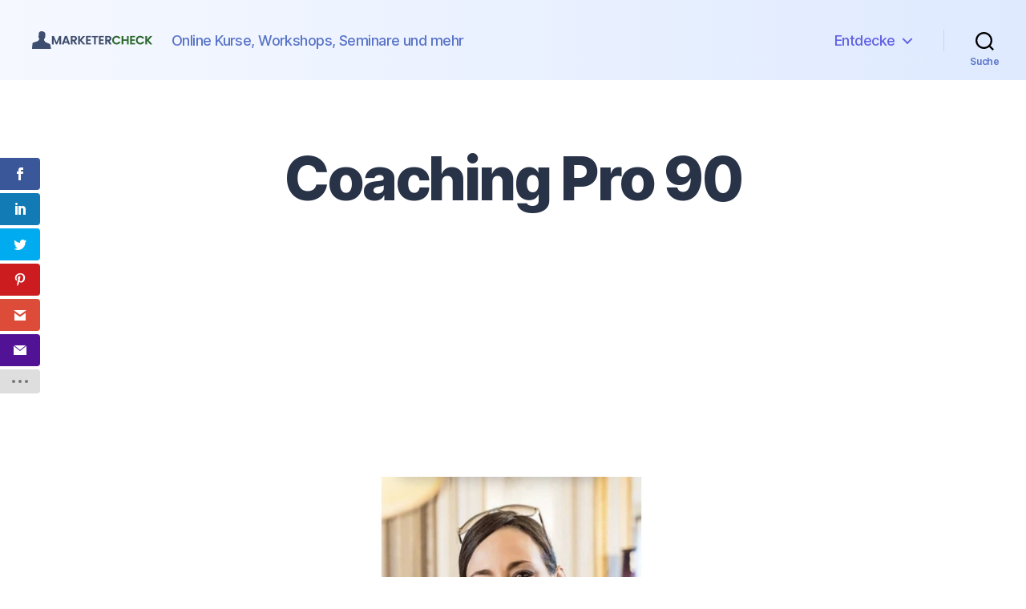

--- FILE ---
content_type: text/html; charset=UTF-8
request_url: https://marketercheck.com/produkt/coaching-pro-90/
body_size: 19740
content:


<!DOCTYPE html>

<html class="no-js" lang="de" prefix="og: https://ogp.me/ns#">

	<head>

		<meta charset="UTF-8">
		<meta name="viewport" content="width=device-width, initial-scale=1.0" >

		<link rel="profile" href="https://gmpg.org/xfn/11">

		<script>
(()=>{var e={};e.g=function(){if("object"==typeof globalThis)return globalThis;try{return this||new Function("return this")()}catch(e){if("object"==typeof window)return window}}(),function({ampUrl:n,isCustomizePreview:t,isAmpDevMode:r,noampQueryVarName:o,noampQueryVarValue:s,disabledStorageKey:i,mobileUserAgents:a,regexRegex:c}){if("undefined"==typeof sessionStorage)return;const d=new RegExp(c);if(!a.some((e=>{const n=e.match(d);return!(!n||!new RegExp(n[1],n[2]).test(navigator.userAgent))||navigator.userAgent.includes(e)})))return;e.g.addEventListener("DOMContentLoaded",(()=>{const e=document.getElementById("amp-mobile-version-switcher");if(!e)return;e.hidden=!1;const n=e.querySelector("a[href]");n&&n.addEventListener("click",(()=>{sessionStorage.removeItem(i)}))}));const g=r&&["paired-browsing-non-amp","paired-browsing-amp"].includes(window.name);if(sessionStorage.getItem(i)||t||g)return;const u=new URL(location.href),m=new URL(n);m.hash=u.hash,u.searchParams.has(o)&&s===u.searchParams.get(o)?sessionStorage.setItem(i,"1"):m.href!==u.href&&(window.stop(),location.replace(m.href))}({"ampUrl":"https:\/\/marketercheck.com\/produkt\/coaching-pro-90\/?amp=1","noampQueryVarName":"noamp","noampQueryVarValue":"mobile","disabledStorageKey":"amp_mobile_redirect_disabled","mobileUserAgents":["Mobile","Android","Silk\/","Kindle","BlackBerry","Opera Mini","Opera Mobi"],"regexRegex":"^\\\/((?:.|\\n)+)\\\/([i]*)$","isCustomizePreview":false,"isAmpDevMode":false})})();
</script>
<script>var et_site_url='https://marketercheck.com';var et_post_id='86529';function et_core_page_resource_fallback(a,b){"undefined"===typeof b&&(b=a.sheet.cssRules&&0===a.sheet.cssRules.length);b&&(a.onerror=null,a.onload=null,a.href?a.href=et_site_url+"/?et_core_page_resource="+a.id+et_post_id:a.src&&(a.src=et_site_url+"/?et_core_page_resource="+a.id+et_post_id))}
</script>	<style>img:is([sizes="auto" i], [sizes^="auto," i]) { contain-intrinsic-size: 3000px 1500px }</style>
	<!-- Google tag (gtag.js) consent mode dataLayer added by Site Kit -->
<script id="google_gtagjs-js-consent-mode-data-layer">
window.dataLayer = window.dataLayer || [];function gtag(){dataLayer.push(arguments);}
gtag('consent', 'default', {"ad_personalization":"denied","ad_storage":"denied","ad_user_data":"denied","analytics_storage":"denied","functionality_storage":"denied","security_storage":"denied","personalization_storage":"denied","region":["AT","BE","BG","CH","CY","CZ","DE","DK","EE","ES","FI","FR","GB","GR","HR","HU","IE","IS","IT","LI","LT","LU","LV","MT","NL","NO","PL","PT","RO","SE","SI","SK"],"wait_for_update":500});
window._googlesitekitConsentCategoryMap = {"statistics":["analytics_storage"],"marketing":["ad_storage","ad_user_data","ad_personalization"],"functional":["functionality_storage","security_storage"],"preferences":["personalization_storage"]};
window._googlesitekitConsents = {"ad_personalization":"denied","ad_storage":"denied","ad_user_data":"denied","analytics_storage":"denied","functionality_storage":"denied","security_storage":"denied","personalization_storage":"denied","region":["AT","BE","BG","CH","CY","CZ","DE","DK","EE","ES","FI","FR","GB","GR","HR","HU","IE","IS","IT","LI","LT","LU","LV","MT","NL","NO","PL","PT","RO","SE","SI","SK"],"wait_for_update":500};
</script>
<!-- End Google tag (gtag.js) consent mode dataLayer added by Site Kit -->

<!-- Suchmaschinen-Optimierung durch Rank Math PRO - https://rankmath.com/ -->
<title>Coaching Pro 90 - Alle Infos ansehen</title>
<meta name="description" content="Coaching Pro 90 Erlebe NADINE DLOUHY - Einzigartig. Exklusiv. Erfolgreich. Nadine unterstützt dich im Bereich - Starke und authentische"/>
<meta name="robots" content="follow, index, max-snippet:-1, max-video-preview:-1, max-image-preview:large"/>
<link rel="canonical" href="https://marketercheck.com/produkt/coaching-pro-90/" />
<meta property="og:locale" content="de_DE" />
<meta property="og:type" content="article" />
<meta property="og:title" content="Coaching Pro 90 - Alle Infos ansehen" />
<meta property="og:description" content="Coaching Pro 90 Erlebe NADINE DLOUHY - Einzigartig. Exklusiv. Erfolgreich. Nadine unterstützt dich im Bereich - Starke und authentische" />
<meta property="og:url" content="https://marketercheck.com/produkt/coaching-pro-90/" />
<meta property="og:site_name" content="Marketercheck" />
<meta property="og:image" content="https://marketercheck.com/wp-content/uploads/2021/07/333920.webp" />
<meta property="og:image:secure_url" content="https://marketercheck.com/wp-content/uploads/2021/07/333920.webp" />
<meta property="og:image:width" content="1200" />
<meta property="og:image:height" content="675" />
<meta property="og:image:alt" content="Coaching Pro 90" />
<meta property="og:image:type" content="image/webp" />
<meta name="twitter:card" content="summary_large_image" />
<meta name="twitter:title" content="Coaching Pro 90 - Alle Infos ansehen" />
<meta name="twitter:description" content="Coaching Pro 90 Erlebe NADINE DLOUHY - Einzigartig. Exklusiv. Erfolgreich. Nadine unterstützt dich im Bereich - Starke und authentische" />
<meta name="twitter:image" content="https://marketercheck.com/wp-content/uploads/2021/07/333920.webp" />
<meta name="twitter:label1" content="Verfasst von" />
<meta name="twitter:data1" content="martin" />
<meta name="twitter:label2" content="Lesedauer" />
<meta name="twitter:data2" content="Weniger als eine Minute" />
<script type="application/ld+json" class="rank-math-schema">{"@context":"https://schema.org","@graph":[{"@type":"BreadcrumbList","@id":"https://marketercheck.com/produkt/coaching-pro-90/#breadcrumb","itemListElement":[{"@type":"ListItem","position":"1","item":{"@id":"https://marketercheck.com","name":"Startseite"}},{"@type":"ListItem","position":"2","item":{"@id":"https://marketercheck.com/produkt/coaching-pro-90/","name":"Coaching Pro 90"}}]}]}</script>
<!-- /Rank Math WordPress SEO Plugin -->

<link rel='dns-prefetch' href='//www.googletagmanager.com' />
<link rel="alternate" type="application/rss+xml" title="Marketercheck &raquo; Feed" href="https://marketercheck.com/feed/" />
<link rel="alternate" type="application/rss+xml" title="Marketercheck &raquo; Kommentar-Feed" href="https://marketercheck.com/comments/feed/" />
<script>
window._wpemojiSettings = {"baseUrl":"https:\/\/s.w.org\/images\/core\/emoji\/15.0.3\/72x72\/","ext":".png","svgUrl":"https:\/\/s.w.org\/images\/core\/emoji\/15.0.3\/svg\/","svgExt":".svg","source":{"concatemoji":"https:\/\/marketercheck.com\/wp-includes\/js\/wp-emoji-release.min.js?ver=6.7.4"}};
/*! This file is auto-generated */
!function(i,n){var o,s,e;function c(e){try{var t={supportTests:e,timestamp:(new Date).valueOf()};sessionStorage.setItem(o,JSON.stringify(t))}catch(e){}}function p(e,t,n){e.clearRect(0,0,e.canvas.width,e.canvas.height),e.fillText(t,0,0);var t=new Uint32Array(e.getImageData(0,0,e.canvas.width,e.canvas.height).data),r=(e.clearRect(0,0,e.canvas.width,e.canvas.height),e.fillText(n,0,0),new Uint32Array(e.getImageData(0,0,e.canvas.width,e.canvas.height).data));return t.every(function(e,t){return e===r[t]})}function u(e,t,n){switch(t){case"flag":return n(e,"\ud83c\udff3\ufe0f\u200d\u26a7\ufe0f","\ud83c\udff3\ufe0f\u200b\u26a7\ufe0f")?!1:!n(e,"\ud83c\uddfa\ud83c\uddf3","\ud83c\uddfa\u200b\ud83c\uddf3")&&!n(e,"\ud83c\udff4\udb40\udc67\udb40\udc62\udb40\udc65\udb40\udc6e\udb40\udc67\udb40\udc7f","\ud83c\udff4\u200b\udb40\udc67\u200b\udb40\udc62\u200b\udb40\udc65\u200b\udb40\udc6e\u200b\udb40\udc67\u200b\udb40\udc7f");case"emoji":return!n(e,"\ud83d\udc26\u200d\u2b1b","\ud83d\udc26\u200b\u2b1b")}return!1}function f(e,t,n){var r="undefined"!=typeof WorkerGlobalScope&&self instanceof WorkerGlobalScope?new OffscreenCanvas(300,150):i.createElement("canvas"),a=r.getContext("2d",{willReadFrequently:!0}),o=(a.textBaseline="top",a.font="600 32px Arial",{});return e.forEach(function(e){o[e]=t(a,e,n)}),o}function t(e){var t=i.createElement("script");t.src=e,t.defer=!0,i.head.appendChild(t)}"undefined"!=typeof Promise&&(o="wpEmojiSettingsSupports",s=["flag","emoji"],n.supports={everything:!0,everythingExceptFlag:!0},e=new Promise(function(e){i.addEventListener("DOMContentLoaded",e,{once:!0})}),new Promise(function(t){var n=function(){try{var e=JSON.parse(sessionStorage.getItem(o));if("object"==typeof e&&"number"==typeof e.timestamp&&(new Date).valueOf()<e.timestamp+604800&&"object"==typeof e.supportTests)return e.supportTests}catch(e){}return null}();if(!n){if("undefined"!=typeof Worker&&"undefined"!=typeof OffscreenCanvas&&"undefined"!=typeof URL&&URL.createObjectURL&&"undefined"!=typeof Blob)try{var e="postMessage("+f.toString()+"("+[JSON.stringify(s),u.toString(),p.toString()].join(",")+"));",r=new Blob([e],{type:"text/javascript"}),a=new Worker(URL.createObjectURL(r),{name:"wpTestEmojiSupports"});return void(a.onmessage=function(e){c(n=e.data),a.terminate(),t(n)})}catch(e){}c(n=f(s,u,p))}t(n)}).then(function(e){for(var t in e)n.supports[t]=e[t],n.supports.everything=n.supports.everything&&n.supports[t],"flag"!==t&&(n.supports.everythingExceptFlag=n.supports.everythingExceptFlag&&n.supports[t]);n.supports.everythingExceptFlag=n.supports.everythingExceptFlag&&!n.supports.flag,n.DOMReady=!1,n.readyCallback=function(){n.DOMReady=!0}}).then(function(){return e}).then(function(){var e;n.supports.everything||(n.readyCallback(),(e=n.source||{}).concatemoji?t(e.concatemoji):e.wpemoji&&e.twemoji&&(t(e.twemoji),t(e.wpemoji)))}))}((window,document),window._wpemojiSettings);
</script>
<style id='wp-emoji-styles-inline-css'>

	img.wp-smiley, img.emoji {
		display: inline !important;
		border: none !important;
		box-shadow: none !important;
		height: 1em !important;
		width: 1em !important;
		margin: 0 0.07em !important;
		vertical-align: -0.1em !important;
		background: none !important;
		padding: 0 !important;
	}
</style>
<link rel='stylesheet' id='wp-block-library-css' href='https://marketercheck.com/wp-includes/css/dist/block-library/style.min.css?ver=6.7.4' media='all' />
<style id='classic-theme-styles-inline-css'>
/*! This file is auto-generated */
.wp-block-button__link{color:#fff;background-color:#32373c;border-radius:9999px;box-shadow:none;text-decoration:none;padding:calc(.667em + 2px) calc(1.333em + 2px);font-size:1.125em}.wp-block-file__button{background:#32373c;color:#fff;text-decoration:none}
</style>
<style id='global-styles-inline-css'>
:root{--wp--preset--aspect-ratio--square: 1;--wp--preset--aspect-ratio--4-3: 4/3;--wp--preset--aspect-ratio--3-4: 3/4;--wp--preset--aspect-ratio--3-2: 3/2;--wp--preset--aspect-ratio--2-3: 2/3;--wp--preset--aspect-ratio--16-9: 16/9;--wp--preset--aspect-ratio--9-16: 9/16;--wp--preset--color--black: #000000;--wp--preset--color--cyan-bluish-gray: #abb8c3;--wp--preset--color--white: #ffffff;--wp--preset--color--pale-pink: #f78da7;--wp--preset--color--vivid-red: #cf2e2e;--wp--preset--color--luminous-vivid-orange: #ff6900;--wp--preset--color--luminous-vivid-amber: #fcb900;--wp--preset--color--light-green-cyan: #7bdcb5;--wp--preset--color--vivid-green-cyan: #00d084;--wp--preset--color--pale-cyan-blue: #8ed1fc;--wp--preset--color--vivid-cyan-blue: #0693e3;--wp--preset--color--vivid-purple: #9b51e0;--wp--preset--color--accent: #6363f7;--wp--preset--color--primary: #000000;--wp--preset--color--secondary: #6d6d6d;--wp--preset--color--subtle-background: #dbdbdb;--wp--preset--color--background: #ffffff;--wp--preset--gradient--vivid-cyan-blue-to-vivid-purple: linear-gradient(135deg,rgba(6,147,227,1) 0%,rgb(155,81,224) 100%);--wp--preset--gradient--light-green-cyan-to-vivid-green-cyan: linear-gradient(135deg,rgb(122,220,180) 0%,rgb(0,208,130) 100%);--wp--preset--gradient--luminous-vivid-amber-to-luminous-vivid-orange: linear-gradient(135deg,rgba(252,185,0,1) 0%,rgba(255,105,0,1) 100%);--wp--preset--gradient--luminous-vivid-orange-to-vivid-red: linear-gradient(135deg,rgba(255,105,0,1) 0%,rgb(207,46,46) 100%);--wp--preset--gradient--very-light-gray-to-cyan-bluish-gray: linear-gradient(135deg,rgb(238,238,238) 0%,rgb(169,184,195) 100%);--wp--preset--gradient--cool-to-warm-spectrum: linear-gradient(135deg,rgb(74,234,220) 0%,rgb(151,120,209) 20%,rgb(207,42,186) 40%,rgb(238,44,130) 60%,rgb(251,105,98) 80%,rgb(254,248,76) 100%);--wp--preset--gradient--blush-light-purple: linear-gradient(135deg,rgb(255,206,236) 0%,rgb(152,150,240) 100%);--wp--preset--gradient--blush-bordeaux: linear-gradient(135deg,rgb(254,205,165) 0%,rgb(254,45,45) 50%,rgb(107,0,62) 100%);--wp--preset--gradient--luminous-dusk: linear-gradient(135deg,rgb(255,203,112) 0%,rgb(199,81,192) 50%,rgb(65,88,208) 100%);--wp--preset--gradient--pale-ocean: linear-gradient(135deg,rgb(255,245,203) 0%,rgb(182,227,212) 50%,rgb(51,167,181) 100%);--wp--preset--gradient--electric-grass: linear-gradient(135deg,rgb(202,248,128) 0%,rgb(113,206,126) 100%);--wp--preset--gradient--midnight: linear-gradient(135deg,rgb(2,3,129) 0%,rgb(40,116,252) 100%);--wp--preset--font-size--small: 18px;--wp--preset--font-size--medium: 20px;--wp--preset--font-size--large: 26.25px;--wp--preset--font-size--x-large: 42px;--wp--preset--font-size--normal: 21px;--wp--preset--font-size--larger: 32px;--wp--preset--spacing--20: 0.44rem;--wp--preset--spacing--30: 0.67rem;--wp--preset--spacing--40: 1rem;--wp--preset--spacing--50: 1.5rem;--wp--preset--spacing--60: 2.25rem;--wp--preset--spacing--70: 3.38rem;--wp--preset--spacing--80: 5.06rem;--wp--preset--shadow--natural: 6px 6px 9px rgba(0, 0, 0, 0.2);--wp--preset--shadow--deep: 12px 12px 50px rgba(0, 0, 0, 0.4);--wp--preset--shadow--sharp: 6px 6px 0px rgba(0, 0, 0, 0.2);--wp--preset--shadow--outlined: 6px 6px 0px -3px rgba(255, 255, 255, 1), 6px 6px rgba(0, 0, 0, 1);--wp--preset--shadow--crisp: 6px 6px 0px rgba(0, 0, 0, 1);}:where(.is-layout-flex){gap: 0.5em;}:where(.is-layout-grid){gap: 0.5em;}body .is-layout-flex{display: flex;}.is-layout-flex{flex-wrap: wrap;align-items: center;}.is-layout-flex > :is(*, div){margin: 0;}body .is-layout-grid{display: grid;}.is-layout-grid > :is(*, div){margin: 0;}:where(.wp-block-columns.is-layout-flex){gap: 2em;}:where(.wp-block-columns.is-layout-grid){gap: 2em;}:where(.wp-block-post-template.is-layout-flex){gap: 1.25em;}:where(.wp-block-post-template.is-layout-grid){gap: 1.25em;}.has-black-color{color: var(--wp--preset--color--black) !important;}.has-cyan-bluish-gray-color{color: var(--wp--preset--color--cyan-bluish-gray) !important;}.has-white-color{color: var(--wp--preset--color--white) !important;}.has-pale-pink-color{color: var(--wp--preset--color--pale-pink) !important;}.has-vivid-red-color{color: var(--wp--preset--color--vivid-red) !important;}.has-luminous-vivid-orange-color{color: var(--wp--preset--color--luminous-vivid-orange) !important;}.has-luminous-vivid-amber-color{color: var(--wp--preset--color--luminous-vivid-amber) !important;}.has-light-green-cyan-color{color: var(--wp--preset--color--light-green-cyan) !important;}.has-vivid-green-cyan-color{color: var(--wp--preset--color--vivid-green-cyan) !important;}.has-pale-cyan-blue-color{color: var(--wp--preset--color--pale-cyan-blue) !important;}.has-vivid-cyan-blue-color{color: var(--wp--preset--color--vivid-cyan-blue) !important;}.has-vivid-purple-color{color: var(--wp--preset--color--vivid-purple) !important;}.has-black-background-color{background-color: var(--wp--preset--color--black) !important;}.has-cyan-bluish-gray-background-color{background-color: var(--wp--preset--color--cyan-bluish-gray) !important;}.has-white-background-color{background-color: var(--wp--preset--color--white) !important;}.has-pale-pink-background-color{background-color: var(--wp--preset--color--pale-pink) !important;}.has-vivid-red-background-color{background-color: var(--wp--preset--color--vivid-red) !important;}.has-luminous-vivid-orange-background-color{background-color: var(--wp--preset--color--luminous-vivid-orange) !important;}.has-luminous-vivid-amber-background-color{background-color: var(--wp--preset--color--luminous-vivid-amber) !important;}.has-light-green-cyan-background-color{background-color: var(--wp--preset--color--light-green-cyan) !important;}.has-vivid-green-cyan-background-color{background-color: var(--wp--preset--color--vivid-green-cyan) !important;}.has-pale-cyan-blue-background-color{background-color: var(--wp--preset--color--pale-cyan-blue) !important;}.has-vivid-cyan-blue-background-color{background-color: var(--wp--preset--color--vivid-cyan-blue) !important;}.has-vivid-purple-background-color{background-color: var(--wp--preset--color--vivid-purple) !important;}.has-black-border-color{border-color: var(--wp--preset--color--black) !important;}.has-cyan-bluish-gray-border-color{border-color: var(--wp--preset--color--cyan-bluish-gray) !important;}.has-white-border-color{border-color: var(--wp--preset--color--white) !important;}.has-pale-pink-border-color{border-color: var(--wp--preset--color--pale-pink) !important;}.has-vivid-red-border-color{border-color: var(--wp--preset--color--vivid-red) !important;}.has-luminous-vivid-orange-border-color{border-color: var(--wp--preset--color--luminous-vivid-orange) !important;}.has-luminous-vivid-amber-border-color{border-color: var(--wp--preset--color--luminous-vivid-amber) !important;}.has-light-green-cyan-border-color{border-color: var(--wp--preset--color--light-green-cyan) !important;}.has-vivid-green-cyan-border-color{border-color: var(--wp--preset--color--vivid-green-cyan) !important;}.has-pale-cyan-blue-border-color{border-color: var(--wp--preset--color--pale-cyan-blue) !important;}.has-vivid-cyan-blue-border-color{border-color: var(--wp--preset--color--vivid-cyan-blue) !important;}.has-vivid-purple-border-color{border-color: var(--wp--preset--color--vivid-purple) !important;}.has-vivid-cyan-blue-to-vivid-purple-gradient-background{background: var(--wp--preset--gradient--vivid-cyan-blue-to-vivid-purple) !important;}.has-light-green-cyan-to-vivid-green-cyan-gradient-background{background: var(--wp--preset--gradient--light-green-cyan-to-vivid-green-cyan) !important;}.has-luminous-vivid-amber-to-luminous-vivid-orange-gradient-background{background: var(--wp--preset--gradient--luminous-vivid-amber-to-luminous-vivid-orange) !important;}.has-luminous-vivid-orange-to-vivid-red-gradient-background{background: var(--wp--preset--gradient--luminous-vivid-orange-to-vivid-red) !important;}.has-very-light-gray-to-cyan-bluish-gray-gradient-background{background: var(--wp--preset--gradient--very-light-gray-to-cyan-bluish-gray) !important;}.has-cool-to-warm-spectrum-gradient-background{background: var(--wp--preset--gradient--cool-to-warm-spectrum) !important;}.has-blush-light-purple-gradient-background{background: var(--wp--preset--gradient--blush-light-purple) !important;}.has-blush-bordeaux-gradient-background{background: var(--wp--preset--gradient--blush-bordeaux) !important;}.has-luminous-dusk-gradient-background{background: var(--wp--preset--gradient--luminous-dusk) !important;}.has-pale-ocean-gradient-background{background: var(--wp--preset--gradient--pale-ocean) !important;}.has-electric-grass-gradient-background{background: var(--wp--preset--gradient--electric-grass) !important;}.has-midnight-gradient-background{background: var(--wp--preset--gradient--midnight) !important;}.has-small-font-size{font-size: var(--wp--preset--font-size--small) !important;}.has-medium-font-size{font-size: var(--wp--preset--font-size--medium) !important;}.has-large-font-size{font-size: var(--wp--preset--font-size--large) !important;}.has-x-large-font-size{font-size: var(--wp--preset--font-size--x-large) !important;}
:where(.wp-block-post-template.is-layout-flex){gap: 1.25em;}:where(.wp-block-post-template.is-layout-grid){gap: 1.25em;}
:where(.wp-block-columns.is-layout-flex){gap: 2em;}:where(.wp-block-columns.is-layout-grid){gap: 2em;}
:root :where(.wp-block-pullquote){font-size: 1.5em;line-height: 1.6;}
</style>
<link rel='stylesheet' id='et_monarch-css-css' href='https://marketercheck.com/wp-content/plugins/monarch/css/style.css?ver=1.4.14' media='all' />
<link rel='stylesheet' id='parent-style-css' href='https://marketercheck.com/wp-content/themes/twentytwenty/style.css?ver=6.7.4' media='all' />
<link rel='stylesheet' id='child-theme-css-css' href='https://marketercheck.com/wp-content/themes/Marketercheck/style.css?ver=6.7.4' media='all' />
<link rel='stylesheet' id='twentytwenty-style-css' href='https://marketercheck.com/wp-content/themes/Marketercheck/style.css?ver=2' media='all' />
<style id='twentytwenty-style-inline-css'>
.color-accent,.color-accent-hover:hover,.color-accent-hover:focus,:root .has-accent-color,.has-drop-cap:not(:focus):first-letter,.wp-block-button.is-style-outline,a { color: #6363f7; }blockquote,.border-color-accent,.border-color-accent-hover:hover,.border-color-accent-hover:focus { border-color: #6363f7; }button,.button,.faux-button,.wp-block-button__link,.wp-block-file .wp-block-file__button,input[type="button"],input[type="reset"],input[type="submit"],.bg-accent,.bg-accent-hover:hover,.bg-accent-hover:focus,:root .has-accent-background-color,.comment-reply-link { background-color: #6363f7; }.fill-children-accent,.fill-children-accent * { fill: #6363f7; }:root .has-background-color,button,.button,.faux-button,.wp-block-button__link,.wp-block-file__button,input[type="button"],input[type="reset"],input[type="submit"],.wp-block-button,.comment-reply-link,.has-background.has-primary-background-color:not(.has-text-color),.has-background.has-primary-background-color *:not(.has-text-color),.has-background.has-accent-background-color:not(.has-text-color),.has-background.has-accent-background-color *:not(.has-text-color) { color: #ffffff; }:root .has-background-background-color { background-color: #ffffff; }body,.entry-title a,:root .has-primary-color { color: #000000; }:root .has-primary-background-color { background-color: #000000; }cite,figcaption,.wp-caption-text,.post-meta,.entry-content .wp-block-archives li,.entry-content .wp-block-categories li,.entry-content .wp-block-latest-posts li,.wp-block-latest-comments__comment-date,.wp-block-latest-posts__post-date,.wp-block-embed figcaption,.wp-block-image figcaption,.wp-block-pullquote cite,.comment-metadata,.comment-respond .comment-notes,.comment-respond .logged-in-as,.pagination .dots,.entry-content hr:not(.has-background),hr.styled-separator,:root .has-secondary-color { color: #6d6d6d; }:root .has-secondary-background-color { background-color: #6d6d6d; }pre,fieldset,input,textarea,table,table *,hr { border-color: #dbdbdb; }caption,code,code,kbd,samp,.wp-block-table.is-style-stripes tbody tr:nth-child(odd),:root .has-subtle-background-background-color { background-color: #dbdbdb; }.wp-block-table.is-style-stripes { border-bottom-color: #dbdbdb; }.wp-block-latest-posts.is-grid li { border-top-color: #dbdbdb; }:root .has-subtle-background-color { color: #dbdbdb; }body:not(.overlay-header) .primary-menu > li > a,body:not(.overlay-header) .primary-menu > li > .icon,.modal-menu a,.footer-menu a, .footer-widgets a,#site-footer .wp-block-button.is-style-outline,.wp-block-pullquote:before,.singular:not(.overlay-header) .entry-header a,.archive-header a,.header-footer-group .color-accent,.header-footer-group .color-accent-hover:hover { color: #6262e4; }.social-icons a,#site-footer button:not(.toggle),#site-footer .button,#site-footer .faux-button,#site-footer .wp-block-button__link,#site-footer .wp-block-file__button,#site-footer input[type="button"],#site-footer input[type="reset"],#site-footer input[type="submit"] { background-color: #6262e4; }.social-icons a,body:not(.overlay-header) .primary-menu ul,.header-footer-group button,.header-footer-group .button,.header-footer-group .faux-button,.header-footer-group .wp-block-button:not(.is-style-outline) .wp-block-button__link,.header-footer-group .wp-block-file__button,.header-footer-group input[type="button"],.header-footer-group input[type="reset"],.header-footer-group input[type="submit"] { color: #f5f8ff; }#site-header,.footer-nav-widgets-wrapper,#site-footer,.menu-modal,.menu-modal-inner,.search-modal-inner,.archive-header,.singular .entry-header,.singular .featured-media:before,.wp-block-pullquote:before { background-color: #f5f8ff; }.header-footer-group,body:not(.overlay-header) #site-header .toggle,.menu-modal .toggle { color: #000000; }body:not(.overlay-header) .primary-menu ul { background-color: #000000; }body:not(.overlay-header) .primary-menu > li > ul:after { border-bottom-color: #000000; }body:not(.overlay-header) .primary-menu ul ul:after { border-left-color: #000000; }.site-description,body:not(.overlay-header) .toggle-inner .toggle-text,.widget .post-date,.widget .rss-date,.widget_archive li,.widget_categories li,.widget cite,.widget_pages li,.widget_meta li,.widget_nav_menu li,.powered-by-wordpress,.to-the-top,.singular .entry-header .post-meta,.singular:not(.overlay-header) .entry-header .post-meta a { color: #5a74c8; }.header-footer-group pre,.header-footer-group fieldset,.header-footer-group input,.header-footer-group textarea,.header-footer-group table,.header-footer-group table *,.footer-nav-widgets-wrapper,#site-footer,.menu-modal nav *,.footer-widgets-outer-wrapper,.footer-top { border-color: #c6d4ff; }.header-footer-group table caption,body:not(.overlay-header) .header-inner .toggle-wrapper::before { background-color: #c6d4ff; }
</style>
<link rel='stylesheet' id='twentytwenty-print-style-css' href='https://marketercheck.com/wp-content/themes/twentytwenty/print.css?ver=2' media='print' />
<link rel='stylesheet' id='searchwp-live-search-css' href='https://marketercheck.com/wp-content/plugins/searchwp-live-ajax-search/assets/styles/style.min.css?ver=1.8.7' media='all' />
<style id='searchwp-live-search-inline-css'>
.searchwp-live-search-result .searchwp-live-search-result--title a {
  font-size: 16px;
}
.searchwp-live-search-result .searchwp-live-search-result--price {
  font-size: 14px;
}
.searchwp-live-search-result .searchwp-live-search-result--add-to-cart .button {
  font-size: 14px;
}

</style>
<link rel='stylesheet' id='searchwp-forms-css' href='https://marketercheck.com/wp-content/plugins/searchwp/assets/css/frontend/search-forms.min.css?ver=4.5.6' media='all' />
<script src="https://marketercheck.com/wp-includes/js/jquery/jquery.min.js?ver=3.7.1" id="jquery-core-js"></script>
<script src="https://marketercheck.com/wp-includes/js/jquery/jquery-migrate.min.js?ver=3.4.1" id="jquery-migrate-js"></script>
<script src="https://marketercheck.com/wp-content/themes/twentytwenty/assets/js/index.js?ver=2" id="twentytwenty-js-js" async></script>

<!-- Google Tag (gtac.js) durch Site-Kit hinzugefügt -->
<!-- Von Site Kit hinzugefügtes Google-Analytics-Snippet -->
<!-- Das Google Ads-Snippet wurde von Site Kit hinzugefügt -->
<script src="https://www.googletagmanager.com/gtag/js?id=GT-NNQRBQ6" id="google_gtagjs-js" async></script>
<script id="google_gtagjs-js-after">
window.dataLayer = window.dataLayer || [];function gtag(){dataLayer.push(arguments);}
gtag("set","linker",{"domains":["marketercheck.com"]});
gtag("js", new Date());
gtag("set", "developer_id.dZTNiMT", true);
gtag("config", "GT-NNQRBQ6", {"googlesitekit_post_type":"produkt"});
gtag("config", "AW-16997674401");
 window._googlesitekit = window._googlesitekit || {}; window._googlesitekit.throttledEvents = []; window._googlesitekit.gtagEvent = (name, data) => { var key = JSON.stringify( { name, data } ); if ( !! window._googlesitekit.throttledEvents[ key ] ) { return; } window._googlesitekit.throttledEvents[ key ] = true; setTimeout( () => { delete window._googlesitekit.throttledEvents[ key ]; }, 5 ); gtag( "event", name, { ...data, event_source: "site-kit" } ); };
</script>
<link rel="https://api.w.org/" href="https://marketercheck.com/wp-json/" /><link rel="alternate" title="JSON" type="application/json" href="https://marketercheck.com/wp-json/wp/v2/produkt/86529" /><link rel="EditURI" type="application/rsd+xml" title="RSD" href="https://marketercheck.com/xmlrpc.php?rsd" />
<meta name="generator" content="WordPress 6.7.4" />
<link rel='shortlink' href='https://marketercheck.com/?p=86529' />
<link rel="alternate" title="oEmbed (JSON)" type="application/json+oembed" href="https://marketercheck.com/wp-json/oembed/1.0/embed?url=https%3A%2F%2Fmarketercheck.com%2Fprodukt%2Fcoaching-pro-90%2F" />
<link rel="alternate" title="oEmbed (XML)" type="text/xml+oembed" href="https://marketercheck.com/wp-json/oembed/1.0/embed?url=https%3A%2F%2Fmarketercheck.com%2Fprodukt%2Fcoaching-pro-90%2F&#038;format=xml" />
<meta name="generator" content="Site Kit by Google 1.170.0" /><link rel="alternate" type="text/html" media="only screen and (max-width: 640px)" href="https://marketercheck.com/produkt/coaching-pro-90/?amp=1"><style type="text/css" id="et-social-custom-css">
				 
			</style><link rel="preload" href="https://marketercheck.com/wp-content/plugins/monarch/core/admin/fonts/modules.ttf" as="font" crossorigin="anonymous">	<script>document.documentElement.className = document.documentElement.className.replace( 'no-js', 'js' );</script>
	<style id="custom-background-css">
body.custom-background { background-color: #ffffff; }
</style>
	<link rel="amphtml" href="https://marketercheck.com/produkt/coaching-pro-90/?amp=1"><script id="google_gtagjs" src="https://www.googletagmanager.com/gtag/js?id=G-6DVL52DWK1" async></script>
<script id="google_gtagjs-inline">
window.dataLayer = window.dataLayer || [];function gtag(){dataLayer.push(arguments);}gtag('set', 'linker', {"domains":["marketercheck.com"]} );gtag('js', new Date());gtag('config', 'G-6DVL52DWK1', {} );
</script>
<style>#amp-mobile-version-switcher{left:0;position:absolute;width:100%;z-index:100}#amp-mobile-version-switcher>a{background-color:#444;border:0;color:#eaeaea;display:block;font-family:-apple-system,BlinkMacSystemFont,Segoe UI,Roboto,Oxygen-Sans,Ubuntu,Cantarell,Helvetica Neue,sans-serif;font-size:16px;font-weight:600;padding:15px 0;text-align:center;-webkit-text-decoration:none;text-decoration:none}#amp-mobile-version-switcher>a:active,#amp-mobile-version-switcher>a:focus,#amp-mobile-version-switcher>a:hover{-webkit-text-decoration:underline;text-decoration:underline}</style><link rel="icon" href="https://marketercheck.com/wp-content/uploads/2023/07/cropped-marketercheck-favicon-2023-32x32.png" sizes="32x32" />
<link rel="icon" href="https://marketercheck.com/wp-content/uploads/2023/07/cropped-marketercheck-favicon-2023-192x192.png" sizes="192x192" />
<link rel="apple-touch-icon" href="https://marketercheck.com/wp-content/uploads/2023/07/cropped-marketercheck-favicon-2023-180x180.png" />
<meta name="msapplication-TileImage" content="https://marketercheck.com/wp-content/uploads/2023/07/cropped-marketercheck-favicon-2023-270x270.png" />
		<style id="wp-custom-css">
			
header#site-header {
 background-image: linear-gradient(90deg, #f5f8ff, #DFEAFF);
}


header.entry-header {
	background-color: white !important;
	color: #293348;
}



div.post-inner {
	padding-top: 0px !important;
}

h2.headline {
	padding: 10px;
}

div.headline-group {
	padding: 20px !important;
}

div.entry-header-inner {
	padding-top: 50px;
}


p {
	font-family: "Inter var", -apple-system, BlinkMacSystemFont, "Helvetica Neue", Helvetica, sans-serif;
}

header.entry-header {
	padding-top: 3rem !important;
	padding-bottom: 3rem !important;
}

article.tag-article {
	padding-top: 0px !important;
}

header.archive-header {
	padding-top: 30px;
}


form.Section-Search-Button > div > button {
	font-family: "Inter var", -apple-system, BlinkMacSystemFont, "Helvetica Neue", Helvetica, sans-serif;
}


div.wp-block-cover.alignfull.is-light {
	margin-top: 0px;
}

div.rank-math-review-data {
	font-size: 16px;
}

div.rank-math-total-wrapper > strong {
	display: none;
}

@media (min-width: 700px) {
		h2, .heading-size-2 {
    	font-size: 4rem;
		}

}

@media (min-width: 1220px) {
		h1, .heading-size-1 {
    	font-size: 7.5rem;
		}
}

		</style>
		
      					<script data-ad-client="ca-pub-9159313154489518" async src="https://pagead2.googlesyndication.com/pagead/js/adsbygoogle.js"></script>


			
	</head>

	<body class="produkt-template-default single single-produkt postid-86529 custom-background wp-custom-logo wp-embed-responsive et_monarch singular enable-search-modal has-post-thumbnail has-single-pagination not-showing-comments show-avatars footer-top-visible">

      
      	      
      
      
		<a class="skip-link screen-reader-text" href="#site-content">Direkt zum Inhalt wechseln</a>
		<header id="site-header" class="header-footer-group" role="banner">

			<div class="header-inner section-inner">

				<div class="header-titles-wrapper">

					
						<button class="toggle search-toggle mobile-search-toggle" data-toggle-target=".search-modal" data-toggle-body-class="showing-search-modal" data-set-focus=".search-modal .search-field" aria-expanded="false">
							<span class="toggle-inner">
								<span class="toggle-icon">
									<svg class="svg-icon" aria-hidden="true" role="img" focusable="false" xmlns="http://www.w3.org/2000/svg" width="23" height="23" viewBox="0 0 23 23"><path d="M38.710696,48.0601792 L43,52.3494831 L41.3494831,54 L37.0601792,49.710696 C35.2632422,51.1481185 32.9839107,52.0076499 30.5038249,52.0076499 C24.7027226,52.0076499 20,47.3049272 20,41.5038249 C20,35.7027226 24.7027226,31 30.5038249,31 C36.3049272,31 41.0076499,35.7027226 41.0076499,41.5038249 C41.0076499,43.9839107 40.1481185,46.2632422 38.710696,48.0601792 Z M36.3875844,47.1716785 C37.8030221,45.7026647 38.6734666,43.7048964 38.6734666,41.5038249 C38.6734666,36.9918565 35.0157934,33.3341833 30.5038249,33.3341833 C25.9918565,33.3341833 22.3341833,36.9918565 22.3341833,41.5038249 C22.3341833,46.0157934 25.9918565,49.6734666 30.5038249,49.6734666 C32.7048964,49.6734666 34.7026647,48.8030221 36.1716785,47.3875844 C36.2023931,47.347638 36.2360451,47.3092237 36.2726343,47.2726343 C36.3092237,47.2360451 36.347638,47.2023931 36.3875844,47.1716785 Z" transform="translate(-20 -31)" /></svg>								</span>
								<span class="toggle-text">Suche</span>
							</span>
						</button><!-- .search-toggle -->

					
					<div class="header-titles">

						<div class="site-logo faux-heading"><a href="https://marketercheck.com/" class="custom-logo-link" rel="home"><img width="150" height="22" style="height: 22px;" src="https://marketercheck.com/wp-content/uploads/2020/09/cropped-cropped-marketercheck-logo-300x44-1-1.png" class="custom-logo" alt="Marketercheck" decoding="async" /></a><span class="screen-reader-text">Marketercheck</span></div><div class="site-description">Online Kurse, Workshops, Seminare und mehr</div><!-- .site-description -->
					</div><!-- .header-titles -->

					<button class="toggle nav-toggle mobile-nav-toggle" data-toggle-target=".menu-modal"  data-toggle-body-class="showing-menu-modal" aria-expanded="false" data-set-focus=".close-nav-toggle">
						<span class="toggle-inner">
							<span class="toggle-icon">
								<svg class="svg-icon" aria-hidden="true" role="img" focusable="false" xmlns="http://www.w3.org/2000/svg" width="26" height="7" viewBox="0 0 26 7"><path fill-rule="evenodd" d="M332.5,45 C330.567003,45 329,43.4329966 329,41.5 C329,39.5670034 330.567003,38 332.5,38 C334.432997,38 336,39.5670034 336,41.5 C336,43.4329966 334.432997,45 332.5,45 Z M342,45 C340.067003,45 338.5,43.4329966 338.5,41.5 C338.5,39.5670034 340.067003,38 342,38 C343.932997,38 345.5,39.5670034 345.5,41.5 C345.5,43.4329966 343.932997,45 342,45 Z M351.5,45 C349.567003,45 348,43.4329966 348,41.5 C348,39.5670034 349.567003,38 351.5,38 C353.432997,38 355,39.5670034 355,41.5 C355,43.4329966 353.432997,45 351.5,45 Z" transform="translate(-329 -38)" /></svg>							</span>
							<span class="toggle-text">Menü</span>
						</span>
					</button><!-- .nav-toggle -->

				</div><!-- .header-titles-wrapper -->

				<div class="header-navigation-wrapper">

					
							<nav class="primary-menu-wrapper" aria-label="Horizontal" role="navigation">

								<ul class="primary-menu reset-list-style">

								<li id="menu-item-99711" class="menu-item menu-item-type-post_type menu-item-object-page menu-item-has-children menu-item-99711"><a href="https://marketercheck.com/start-2023/">Entdecke</a><span class="icon"></span>
<ul class="sub-menu">
	<li id="menu-item-99712" class="menu-item menu-item-type-custom menu-item-object-custom menu-item-99712"><a href="https://marketercheck.com/tag/personlichkeitsentwicklung">Persönlichkeits-Entwicklung</a></li>
	<li id="menu-item-99713" class="menu-item menu-item-type-custom menu-item-object-custom menu-item-99713"><a href="https://marketercheck.com/tag/trading-produkte/">Trading</a></li>
	<li id="menu-item-99724" class="menu-item menu-item-type-custom menu-item-object-custom menu-item-99724"><a href="https://marketercheck.com/tag/affiliate-marketing/">Affiliate Marketing</a></li>
	<li id="menu-item-99723" class="menu-item menu-item-type-custom menu-item-object-custom menu-item-99723"><a href="https://marketercheck.com/tag/gesundheit/">Gesundheit</a></li>
	<li id="menu-item-99722" class="menu-item menu-item-type-custom menu-item-object-custom menu-item-99722"><a href="https://marketercheck.com/tag/buch/">Bücher</a></li>
	<li id="menu-item-99721" class="menu-item menu-item-type-custom menu-item-object-custom menu-item-99721"><a href="https://marketercheck.com/tag/software-tools/">Software &#038; Tools</a></li>
	<li id="menu-item-99720" class="menu-item menu-item-type-custom menu-item-object-custom menu-item-99720"><a href="https://marketercheck.com/tag/motivation/">Motivation</a></li>
	<li id="menu-item-99719" class="menu-item menu-item-type-custom menu-item-object-custom menu-item-99719"><a href="https://marketercheck.com/tag/ernaehrung/">Ernährung</a></li>
	<li id="menu-item-99718" class="menu-item menu-item-type-custom menu-item-object-custom menu-item-99718"><a href="https://marketercheck.com/tag/online-marketing/">Online Marketing</a></li>
	<li id="menu-item-99717" class="menu-item menu-item-type-custom menu-item-object-custom menu-item-99717"><a href="https://marketercheck.com/tag/e-mail-marketing/">E-Mail-Marketing</a></li>
	<li id="menu-item-99716" class="menu-item menu-item-type-custom menu-item-object-custom menu-item-99716"><a href="https://marketercheck.com/tag/finanzen/">Finanzen</a></li>
	<li id="menu-item-99714" class="menu-item menu-item-type-custom menu-item-object-custom menu-item-99714"><a href="https://marketercheck.com/tag/esoterik-spiritualitaet/">Esoterik &#038; Spiritualität</a></li>
</ul>
</li>

								</ul>

							</nav><!-- .primary-menu-wrapper -->

						
						<div class="header-toggles hide-no-js">

						
							<div class="toggle-wrapper search-toggle-wrapper">

								<button class="toggle search-toggle desktop-search-toggle" data-toggle-target=".search-modal" data-toggle-body-class="showing-search-modal" data-set-focus=".search-modal .search-field" aria-expanded="false">
									<span class="toggle-inner">
										<svg class="svg-icon" aria-hidden="true" role="img" focusable="false" xmlns="http://www.w3.org/2000/svg" width="23" height="23" viewBox="0 0 23 23"><path d="M38.710696,48.0601792 L43,52.3494831 L41.3494831,54 L37.0601792,49.710696 C35.2632422,51.1481185 32.9839107,52.0076499 30.5038249,52.0076499 C24.7027226,52.0076499 20,47.3049272 20,41.5038249 C20,35.7027226 24.7027226,31 30.5038249,31 C36.3049272,31 41.0076499,35.7027226 41.0076499,41.5038249 C41.0076499,43.9839107 40.1481185,46.2632422 38.710696,48.0601792 Z M36.3875844,47.1716785 C37.8030221,45.7026647 38.6734666,43.7048964 38.6734666,41.5038249 C38.6734666,36.9918565 35.0157934,33.3341833 30.5038249,33.3341833 C25.9918565,33.3341833 22.3341833,36.9918565 22.3341833,41.5038249 C22.3341833,46.0157934 25.9918565,49.6734666 30.5038249,49.6734666 C32.7048964,49.6734666 34.7026647,48.8030221 36.1716785,47.3875844 C36.2023931,47.347638 36.2360451,47.3092237 36.2726343,47.2726343 C36.3092237,47.2360451 36.347638,47.2023931 36.3875844,47.1716785 Z" transform="translate(-20 -31)" /></svg>										<span class="toggle-text">Suche</span>
									</span>
								</button><!-- .search-toggle -->

							</div>

							
						</div><!-- .header-toggles -->
						
				</div><!-- .header-navigation-wrapper -->

			</div><!-- .header-inner -->

			<div class="search-modal cover-modal header-footer-group" data-modal-target-string=".search-modal">

	<div class="search-modal-inner modal-inner">

		<div class="section-inner">

			<form role="search" aria-label="Suche nach:" method="get" class="search-form" action="https://marketercheck.com/">
	<label for="search-form-1">
		<span class="screen-reader-text">Suche nach:</span>
		<input type="search" id="search-form-1" class="search-field" placeholder="Suche &hellip;" value="" name="s" data-swplive="true" data-swpengine="default" data-swpconfig="default" />
	</label>
	<input type="submit" class="search-submit" value="Suchen" />
</form>

			<button class="toggle search-untoggle close-search-toggle fill-children-current-color" data-toggle-target=".search-modal" data-toggle-body-class="showing-search-modal" data-set-focus=".search-modal .search-field">
				<span class="screen-reader-text">Suche schließen</span>
				<svg class="svg-icon" aria-hidden="true" role="img" focusable="false" xmlns="http://www.w3.org/2000/svg" width="16" height="16" viewBox="0 0 16 16"><polygon fill="" fill-rule="evenodd" points="6.852 7.649 .399 1.195 1.445 .149 7.899 6.602 14.352 .149 15.399 1.195 8.945 7.649 15.399 14.102 14.352 15.149 7.899 8.695 1.445 15.149 .399 14.102" /></svg>			</button><!-- .search-toggle -->

		</div><!-- .section-inner -->

	</div><!-- .search-modal-inner -->

</div><!-- .menu-modal -->

		</header><!-- #site-header -->

		
<div class="menu-modal cover-modal header-footer-group" data-modal-target-string=".menu-modal">

	<div class="menu-modal-inner modal-inner">

		<div class="menu-wrapper section-inner">

			<div class="menu-top">

				<button class="toggle close-nav-toggle fill-children-current-color" data-toggle-target=".menu-modal" data-toggle-body-class="showing-menu-modal" aria-expanded="false" data-set-focus=".menu-modal">
					<span class="toggle-text">Menü schließen</span>
					<svg class="svg-icon" aria-hidden="true" role="img" focusable="false" xmlns="http://www.w3.org/2000/svg" width="16" height="16" viewBox="0 0 16 16"><polygon fill="" fill-rule="evenodd" points="6.852 7.649 .399 1.195 1.445 .149 7.899 6.602 14.352 .149 15.399 1.195 8.945 7.649 15.399 14.102 14.352 15.149 7.899 8.695 1.445 15.149 .399 14.102" /></svg>				</button><!-- .nav-toggle -->

				
					<nav class="mobile-menu" aria-label="Mobile">

						<ul class="modal-menu reset-list-style">

						<li class="menu-item menu-item-type-post_type menu-item-object-page menu-item-has-children menu-item-99711"><div class="ancestor-wrapper"><a href="https://marketercheck.com/start-2023/">Entdecke</a><button class="toggle sub-menu-toggle fill-children-current-color" data-toggle-target=".menu-modal .menu-item-99711 > .sub-menu" data-toggle-type="slidetoggle" data-toggle-duration="250" aria-expanded="false"><span class="screen-reader-text">Untermenü anzeigen</span><svg class="svg-icon" aria-hidden="true" role="img" focusable="false" xmlns="http://www.w3.org/2000/svg" width="20" height="12" viewBox="0 0 20 12"><polygon fill="" fill-rule="evenodd" points="1319.899 365.778 1327.678 358 1329.799 360.121 1319.899 370.021 1310 360.121 1312.121 358" transform="translate(-1310 -358)" /></svg></button></div><!-- .ancestor-wrapper -->
<ul class="sub-menu">
	<li class="menu-item menu-item-type-custom menu-item-object-custom menu-item-99712"><div class="ancestor-wrapper"><a href="https://marketercheck.com/tag/personlichkeitsentwicklung">Persönlichkeits-Entwicklung</a></div><!-- .ancestor-wrapper --></li>
	<li class="menu-item menu-item-type-custom menu-item-object-custom menu-item-99713"><div class="ancestor-wrapper"><a href="https://marketercheck.com/tag/trading-produkte/">Trading</a></div><!-- .ancestor-wrapper --></li>
	<li class="menu-item menu-item-type-custom menu-item-object-custom menu-item-99724"><div class="ancestor-wrapper"><a href="https://marketercheck.com/tag/affiliate-marketing/">Affiliate Marketing</a></div><!-- .ancestor-wrapper --></li>
	<li class="menu-item menu-item-type-custom menu-item-object-custom menu-item-99723"><div class="ancestor-wrapper"><a href="https://marketercheck.com/tag/gesundheit/">Gesundheit</a></div><!-- .ancestor-wrapper --></li>
	<li class="menu-item menu-item-type-custom menu-item-object-custom menu-item-99722"><div class="ancestor-wrapper"><a href="https://marketercheck.com/tag/buch/">Bücher</a></div><!-- .ancestor-wrapper --></li>
	<li class="menu-item menu-item-type-custom menu-item-object-custom menu-item-99721"><div class="ancestor-wrapper"><a href="https://marketercheck.com/tag/software-tools/">Software &#038; Tools</a></div><!-- .ancestor-wrapper --></li>
	<li class="menu-item menu-item-type-custom menu-item-object-custom menu-item-99720"><div class="ancestor-wrapper"><a href="https://marketercheck.com/tag/motivation/">Motivation</a></div><!-- .ancestor-wrapper --></li>
	<li class="menu-item menu-item-type-custom menu-item-object-custom menu-item-99719"><div class="ancestor-wrapper"><a href="https://marketercheck.com/tag/ernaehrung/">Ernährung</a></div><!-- .ancestor-wrapper --></li>
	<li class="menu-item menu-item-type-custom menu-item-object-custom menu-item-99718"><div class="ancestor-wrapper"><a href="https://marketercheck.com/tag/online-marketing/">Online Marketing</a></div><!-- .ancestor-wrapper --></li>
	<li class="menu-item menu-item-type-custom menu-item-object-custom menu-item-99717"><div class="ancestor-wrapper"><a href="https://marketercheck.com/tag/e-mail-marketing/">E-Mail-Marketing</a></div><!-- .ancestor-wrapper --></li>
	<li class="menu-item menu-item-type-custom menu-item-object-custom menu-item-99716"><div class="ancestor-wrapper"><a href="https://marketercheck.com/tag/finanzen/">Finanzen</a></div><!-- .ancestor-wrapper --></li>
	<li class="menu-item menu-item-type-custom menu-item-object-custom menu-item-99714"><div class="ancestor-wrapper"><a href="https://marketercheck.com/tag/esoterik-spiritualitaet/">Esoterik &#038; Spiritualität</a></div><!-- .ancestor-wrapper --></li>
</ul>
</li>

						</ul>

					</nav>

					
			</div><!-- .menu-top -->

			<div class="menu-bottom">

				
			</div><!-- .menu-bottom -->

		</div><!-- .menu-wrapper -->

	</div><!-- .menu-modal-inner -->

</div><!-- .menu-modal -->

<main id="site-content" role="main">
    
	
<article class="post-86529 produkt type-produkt status-publish has-post-thumbnail hentry" id="post-86529">

	
<header class="entry-header has-text-align-center header-footer-group">

	<div class="entry-header-inner section-inner medium">

		<h1 class="entry-title">Coaching Pro 90</h1>		

	</div><!-- .entry-header-inner -->

</header><!-- .entry-header -->

	
	<div class="post-inner thin ">

		<div class="entry-content">

			

<div id="86529" class="product-list-entry">
	
			<div class="product" name="Coaching Pro 90"> 		
	
	<div class="product-list-flex-container product-list-float">

		<div class="product-list-flex-column">

			
								<div class="item product-list-float-item product-list-item-image">
					
				
																<a href="https://www.digistore24.com/product/333920.html?aff=marketercheck" target="_blank" title="Coaching Pro 90"><img src="/wp-content/uploads/product-images/333920.webp" alt="Coaching Pro 90"></a>

						<div class="bildunterschrift">
							<p>Bildquelle:
							<a href="https://www.digistore24.com/product/333920.html?aff=marketercheck" target="_blank" title="Coaching Pro 90">Digistore24.com*</a>
							</p>
						</div>
									
			</div>  
			
					
			
			
						

									<div class="item product-list-float-item table">
				 		<p class="productlistlabel price">Preis</p>
				 		<p class="item-value">
							<a href="https://www.digistore24.com/product/333920.html?aff=marketercheck" target="_blank" title="Coaching Pro 90">Preis ansehen*<i class="fas fa-external-link"></i></a>
				 		</p>
				 	</div>
										<div class="item product-list-float-item item-shortdescription product_description">
						<p>Coaching Pro 90  Erlebe NADINE DLOUHY &#8211; Einzigartig. Exklusiv. Erfolgreich.  Nadine unterstützt dich im Bereich  &#8211; Starke und authentische </p>
					</div>
				
			
			
			
							<div class="item product-list-float-item" style="width: 100%;">
					<div class="moredetails-button">
						<br><a href="https://www.digistore24.com/redir/333920/marketercheck/CAMPAIGNKEY" target="_blank" title="Coaching Pro 90">Produkt ansehen* &rarr;</a><br>					</div>
				</div>
				
			
								<div class="item product-list-float-item" style="width: 100%;">
							<div class="product-ds24-button">
								<br><a href="https://www.digistore24.com/product/333920.html?aff=marketercheck" target="_blank" title="Coaching Pro 90">Auf DS24 ansehen* &rarr;</a><br>							</div>
					</div>
					
			
			
			
		</div> 		</div> 	</div> </div> 


	<ins class="adsbygoogle"
	     style="display:block"
	     data-ad-client="ca-pub-9159313154489518"
	     data-ad-slot="5481344975"
	     data-ad-format="auto"
	     data-full-width-responsive="true">    
	</ins>
	<script>
	     (adsbygoogle = window.adsbygoogle || []).push({});
	</script>

			<style amp-custom>
	        div.product-list-entry {
	margin-top: 40px;
	margin-bottom: 40px;
}

h3.product_name {
	margin-top: 15px !important;
	font-size: 30px;
}

h2.product_name a {
	color: black;
	text-decoration: none;
}

h3.product_name a, a.product_more_details.small_list {
	color: #0b4142;
	text-decoration: none;
}

div.product.small_list {

	border: 3px solid;
	border-color: #b8ccf5fa;
  padding: 10px 20px 0px 20px;
  /*border-radius: 10px;*/
  transition: box-shadow .3s;

}

div.product.small_list:hover {
	border-color: #7285adfa;
	box-shadow: 0 0 11px rgba(33,33,33,.2); 

}


p.item-value {
	line-height: 0;
}

.product-list-flex-container {
	display: -webkit-flex;
	display: flex;
}

.product-list-flex-column div{
	-webkit-flex: 1;
    flex: 1;
}

hr.morefromcategory {
	margin-top: 50px;
}

.product-list-item-image {
	/*margin-right: 20px;*/
	padding-bottom: 20px;
}

.product-list-item-image.small_list {
	width: 30%;
}

a.small_list_a {
	text-decoration: none;
}

.small_list_image_crop {
	width: 100%;
  height: 150px;
  background-position: -40px, 0px;
  background-size: cover;
}

@media only screen and (max-width: 699px) {
	.small_list_image_crop {
    background-position: -50px, 0px;
	}
}

@media only screen and (max-width: 599px) {
	.small_list_image_crop {
    background-position: -60px, 0px;
	}
}

@media only screen and (max-width: 549px) {
	.small_list_image_crop {
		height: 120px;
    background-position: -40px, 0px;
	}
}

@media only screen and (max-width: 499px) {
	.small_list_image_crop {
		height: 90px;
    background-position: -35px, 0px;
	}
}

.product-list-float {
	max-width: 836px;
	margin: 0 auto;
}

.product-list-float:after {
	content: ".";
	display: block;
	height: 0;
	clear: both;
	visibility: hidden;
}

.product-list-float-item {
  float: left;
  border-radius: 10px;
}


.table {
	font-size: 14px;
	color: black;
	background: #ECEFF1;
	padding: 5px 12px 9px 12px;
	/*margin-bottom: 10px;*/
	text-align: center;
	border-left: 1px solid #ffffff;
	border-top: 1px solid #ffffff;
	border-bottom: 1px solid #ffffff;
}
.table p {
	color: #2d2e2f;
}


.item.product-list-float-item.table.good {
	background: #c8efa6;
}
.item.product-list-float-item.table.ok {
	background: #ECEFF1;
}
.item.product-list-float-item.table.bad {
	background: #ff9900;
}

.product-list-float-item.item-shortdescription {
	margin-top: 20px;
	max-width: 100%;
	/*min-height: 192px;*/
}

.product-list-float-item.item-shortdescription.small_list {
	height: 150px;
	padding-left: 10px;
	margin-top: 0px;
	max-width: 70%;
	font-size: 16px;
	background: linear-gradient(#000 50%,#fff 90%);
    -webkit-background-clip: text;
    -webkit-text-fill-color: transparent;
}

@media only screen and (max-width: 600px) {
  .product-list-float-item.item-shortdescription.small_list {
		background: linear-gradient(#000 40%,#fff 75%);
	    -webkit-background-clip: text;
	    -webkit-text-fill-color: transparent;
  }
}


.item-price {
	margin-left: 152px;
	min-width: 200px;
	margin-top: 10px;
}

.item-price p{
	padding-bottom: 9px;
}

.item-price p.productpricelabel{
	margin-bottom: 20px;
	font-weight: 600;
	color: green;
	font-size: 20px;
}

.moredetails-button{
	margin-top: 10px;
	margin-bottom: 30px;
	border-radius: 6px;
}

.small_list-button-div {
	margin-left: 40%;
}

.moredetails-button.small_list{
	margin-top: -27px;
	margin-bottom: 30px;
}

@media only screen and (max-width: 632px) {
	.small_list-button-div {
		margin-left: 47%;
	}

	.moredetails-button.small_list{
		margin-top: -43px;
	}
}

.product-ds24-button{
	margin-top: 10px;
	margin-bottom: 50px;
}

.product-ds24-button a, .moredetails-button a{
	text-decoration: none;
	color: white;
	padding-top: 15px;
	padding-bottom: 17px;
	padding-left: 20px;
	padding-right: 20px;
	border-radius: 6px;

	box-shadow: 0px 3px 5px #d6dee4;
	-moz-box-shadow: 0px 3px 5px #d6dee4;
	-webkit-box-shadow: 0px 3px 5px #d6dee4;
	}

.moredetails-button.small_list{
	padding-top: 12px;
	padding-bottom: 13px;
	padding-left: 12px;
	padding-right: 12px;
	font-size: 16px;
	color: white;
	border-radius: 6px;
	}

.product-ds24-button a {
	background: linear-gradient(200deg,#3247A1,#0485CF);
	}

.moredetails-button a {
	background: linear-gradient(200deg,#ff6900,#cf2e2e);
	}

.moredetails-button.small_list{
	background: linear-gradient(180deg,#ff6900,#cf2e2e);
	}

	.moredetails-button, .product-ds24-button {
			font-family: "Inter var", -apple-system, BlinkMacSystemFont, "Helvetica Neue", Helvetica, sans-serif;
	}


.product-ds24-button a:hover, .moredetails-button a:hover{
	box-shadow: 0px 10px 30px #aab9c3;
	-moz-box-shadow: 0px 10px 30px #aab9c3;
	-webkit-box-shadow: 0px 10px 30px #aab9c3;
	text-decoration: underline;
		
}

text.affiliate-text {
	color: #ffffffb8;
	margin-left: 65px;
	font-size: 15px;

}



/* Tooltip Text */

/* Tooltip container */
.tooltip {
  position: relative;
  display: inline-block;
  /*border-bottom: 1px dotted black; /* If you want dots under the hoverable text */
}

/* Tooltip text */
.tooltip .tooltiptext {
  visibility: hidden;
  width: 120px;
  background-color: #ff6f43;
  color: #fff;
  text-align: center;
  padding: 5px 0;
  border-radius: 6px;
  top: -100px;
  left: 00%;
 
  /* Position the tooltip text - see examples below! */
  position: absolute;
  z-index: 1;
}

/* Show the tooltip text when you mouse over the tooltip container */
.tooltip:hover .tooltiptext {
  visibility: visible;
}

.bildunterschrift{
	font-size: 12px;
	color: #2d2e2f;
	text-align: center;
}
</style>	        </style>

			<div class="wp-block-media-text alignwide is-stacked-on-mobile is-vertically-aligned-center has-background" style="background-color:#3e4e6f;grid-template-columns:54% auto"><figure class="wp-block-media-text__media"><a href="/"><img loading="lazy" width="600" height="600" src="https://marketercheck.com/wp-content/uploads/2023/08/Online-Kurse-Entdecken-Kategorien.webp" alt="Online Kurse entdecken - Persönlichkeitsentwicklung, Affiliate Marketing u.v.m." class="wp-image-99740 size-full" srcset="https://marketercheck.com/wp-content/uploads/2023/08/Online-Kurse-Entdecken-Kategorien.webp 600w, https://marketercheck.com/wp-content/uploads/2023/08/Online-Kurse-Entdecken-Kategorien-300x300.webp 300w, https://marketercheck.com/wp-content/uploads/2023/08/Online-Kurse-Entdecken-Kategorien-150x150.webp 150w" sizes="(max-width: 600px) 100vw, 600px" title="Marketercheck"></a></figure><div class="wp-block-media-text__content">
<div class="wp-container-6 wp-block-group" style="padding-top:2em;padding-right:2em;padding-bottom:2em;padding-left:2em"><div class="wp-block-group__inner-container">
<p class="has-background-color has-text-color" style="font-size:36px;line-height:1.2"><strong>Weitere Produkte entdecken</strong></p>



<p class="has-background-color has-text-color has-extra-small-font-size">Sieh dir Online Kurse, Produkte u.v.m. aus anderen Kategorien an:</p>



<div class="wp-container-5 wp-block-buttons">
<div class="wp-block-button is-style-fill"><a class="wp-block-button__link has-luminous-vivid-orange-to-vivid-red-gradient-background has-background" href="/">→ ansehen</a></div>
</div>
</div></div>
</div></div>


			<style>
			div.product-list-entry {
	margin-top: 40px;
	margin-bottom: 40px;
}

h3.product_name {
	margin-top: 15px !important;
	font-size: 30px;
}

h2.product_name a {
	color: black;
	text-decoration: none;
}

h3.product_name a, a.product_more_details.small_list {
	color: #0b4142;
	text-decoration: none;
}

div.product.small_list {

	border: 3px solid;
	border-color: #b8ccf5fa;
  padding: 10px 20px 0px 20px;
  /*border-radius: 10px;*/
  transition: box-shadow .3s;

}

div.product.small_list:hover {
	border-color: #7285adfa;
	box-shadow: 0 0 11px rgba(33,33,33,.2); 

}


p.item-value {
	line-height: 0;
}

.product-list-flex-container {
	display: -webkit-flex;
	display: flex;
}

.product-list-flex-column div{
	-webkit-flex: 1;
    flex: 1;
}

hr.morefromcategory {
	margin-top: 50px;
}

.product-list-item-image {
	/*margin-right: 20px;*/
	padding-bottom: 20px;
}

.product-list-item-image.small_list {
	width: 30%;
}

a.small_list_a {
	text-decoration: none;
}

.small_list_image_crop {
	width: 100%;
  height: 150px;
  background-position: -40px, 0px;
  background-size: cover;
}

@media only screen and (max-width: 699px) {
	.small_list_image_crop {
    background-position: -50px, 0px;
	}
}

@media only screen and (max-width: 599px) {
	.small_list_image_crop {
    background-position: -60px, 0px;
	}
}

@media only screen and (max-width: 549px) {
	.small_list_image_crop {
		height: 120px;
    background-position: -40px, 0px;
	}
}

@media only screen and (max-width: 499px) {
	.small_list_image_crop {
		height: 90px;
    background-position: -35px, 0px;
	}
}

.product-list-float {
	max-width: 836px;
	margin: 0 auto;
}

.product-list-float:after {
	content: ".";
	display: block;
	height: 0;
	clear: both;
	visibility: hidden;
}

.product-list-float-item {
  float: left;
  border-radius: 10px;
}


.table {
	font-size: 14px;
	color: black;
	background: #ECEFF1;
	padding: 5px 12px 9px 12px;
	/*margin-bottom: 10px;*/
	text-align: center;
	border-left: 1px solid #ffffff;
	border-top: 1px solid #ffffff;
	border-bottom: 1px solid #ffffff;
}
.table p {
	color: #2d2e2f;
}


.item.product-list-float-item.table.good {
	background: #c8efa6;
}
.item.product-list-float-item.table.ok {
	background: #ECEFF1;
}
.item.product-list-float-item.table.bad {
	background: #ff9900;
}

.product-list-float-item.item-shortdescription {
	margin-top: 20px;
	max-width: 100%;
	/*min-height: 192px;*/
}

.product-list-float-item.item-shortdescription.small_list {
	height: 150px;
	padding-left: 10px;
	margin-top: 0px;
	max-width: 70%;
	font-size: 16px;
	background: linear-gradient(#000 50%,#fff 90%);
    -webkit-background-clip: text;
    -webkit-text-fill-color: transparent;
}

@media only screen and (max-width: 600px) {
  .product-list-float-item.item-shortdescription.small_list {
		background: linear-gradient(#000 40%,#fff 75%);
	    -webkit-background-clip: text;
	    -webkit-text-fill-color: transparent;
  }
}


.item-price {
	margin-left: 152px;
	min-width: 200px;
	margin-top: 10px;
}

.item-price p{
	padding-bottom: 9px;
}

.item-price p.productpricelabel{
	margin-bottom: 20px;
	font-weight: 600;
	color: green;
	font-size: 20px;
}

.moredetails-button{
	margin-top: 10px;
	margin-bottom: 30px;
	border-radius: 6px;
}

.small_list-button-div {
	margin-left: 40%;
}

.moredetails-button.small_list{
	margin-top: -27px;
	margin-bottom: 30px;
}

@media only screen and (max-width: 632px) {
	.small_list-button-div {
		margin-left: 47%;
	}

	.moredetails-button.small_list{
		margin-top: -43px;
	}
}

.product-ds24-button{
	margin-top: 10px;
	margin-bottom: 50px;
}

.product-ds24-button a, .moredetails-button a{
	text-decoration: none;
	color: white;
	padding-top: 15px;
	padding-bottom: 17px;
	padding-left: 20px;
	padding-right: 20px;
	border-radius: 6px;

	box-shadow: 0px 3px 5px #d6dee4;
	-moz-box-shadow: 0px 3px 5px #d6dee4;
	-webkit-box-shadow: 0px 3px 5px #d6dee4;
	}

.moredetails-button.small_list{
	padding-top: 12px;
	padding-bottom: 13px;
	padding-left: 12px;
	padding-right: 12px;
	font-size: 16px;
	color: white;
	border-radius: 6px;
	}

.product-ds24-button a {
	background: linear-gradient(200deg,#3247A1,#0485CF);
	}

.moredetails-button a {
	background: linear-gradient(200deg,#ff6900,#cf2e2e);
	}

.moredetails-button.small_list{
	background: linear-gradient(180deg,#ff6900,#cf2e2e);
	}

	.moredetails-button, .product-ds24-button {
			font-family: "Inter var", -apple-system, BlinkMacSystemFont, "Helvetica Neue", Helvetica, sans-serif;
	}


.product-ds24-button a:hover, .moredetails-button a:hover{
	box-shadow: 0px 10px 30px #aab9c3;
	-moz-box-shadow: 0px 10px 30px #aab9c3;
	-webkit-box-shadow: 0px 10px 30px #aab9c3;
	text-decoration: underline;
		
}

text.affiliate-text {
	color: #ffffffb8;
	margin-left: 65px;
	font-size: 15px;

}



/* Tooltip Text */

/* Tooltip container */
.tooltip {
  position: relative;
  display: inline-block;
  /*border-bottom: 1px dotted black; /* If you want dots under the hoverable text */
}

/* Tooltip text */
.tooltip .tooltiptext {
  visibility: hidden;
  width: 120px;
  background-color: #ff6f43;
  color: #fff;
  text-align: center;
  padding: 5px 0;
  border-radius: 6px;
  top: -100px;
  left: 00%;
 
  /* Position the tooltip text - see examples below! */
  position: absolute;
  z-index: 1;
}

/* Show the tooltip text when you mouse over the tooltip container */
.tooltip:hover .tooltiptext {
  visibility: visible;
}

.bildunterschrift{
	font-size: 12px;
	color: #2d2e2f;
	text-align: center;
}
</style>			</style>


		</div><!-- .entry-content -->

	</div><!-- .post-inner -->

	<div class="section-inner">
		
	</div><!-- .section-inner -->

	
</article><!-- .post -->
<hr class="post-separator styled-separator is-style-wide section-inner" aria-hidden="true" />
<article class="post-85219 produkt type-produkt status-publish has-post-thumbnail hentry" id="post-85219">

	
<header class="entry-header has-text-align-center header-footer-group">

	<div class="entry-header-inner section-inner medium">

		<h1 class="entry-title">Coaching Pro 90</h1>		

	</div><!-- .entry-header-inner -->

</header><!-- .entry-header -->

	
	<div class="post-inner thin ">

		<div class="entry-content">

			

<div id="85219" class="product-list-entry">
	
			<div class="product" name="Coaching Pro 90"> 		
	
	<div class="product-list-flex-container product-list-float">

		<div class="product-list-flex-column">

			
								<div class="item product-list-float-item product-list-item-image">
					
				
																<a href="https://www.digistore24.com/product/332152.html?aff=marketercheck" target="_blank" title="Coaching Pro 90"><img src="/wp-content/uploads/product-images/332152.webp" alt="Coaching Pro 90"></a>

						<div class="bildunterschrift">
							<p>Bildquelle:
							<a href="https://www.digistore24.com/product/332152.html?aff=marketercheck" target="_blank" title="Coaching Pro 90">Digistore24.com*</a>
							</p>
						</div>
									
			</div>  
			
					
			
			
						

									<div class="item product-list-float-item table">
				 		<p class="productlistlabel price">Preis</p>
				 		<p class="item-value">
							<a href="https://www.digistore24.com/product/332152.html?aff=marketercheck" target="_blank" title="Coaching Pro 90">Preis ansehen*<i class="fas fa-external-link"></i></a>
				 		</p>
				 	</div>
										<div class="item product-list-float-item item-shortdescription product_description">
						<p>Coaching Pro 90  Erlebe NADINE DLOUHY &#8211; Einzigartig. Exklusiv. Erfolgreich.  Du weißt nicht wo Du stehst und wie Du Dich erfolgreich und si</p>
					</div>
				
			
			
			
							<div class="item product-list-float-item" style="width: 100%;">
					<div class="moredetails-button">
						<br><a href="https://www.digistore24.com/redir/332152/marketercheck/CAMPAIGNKEY" target="_blank" title="Coaching Pro 90">Produkt ansehen* &rarr;</a><br>					</div>
				</div>
				
			
								<div class="item product-list-float-item" style="width: 100%;">
							<div class="product-ds24-button">
								<br><a href="https://www.digistore24.com/product/332152.html?aff=marketercheck" target="_blank" title="Coaching Pro 90">Auf DS24 ansehen* &rarr;</a><br>							</div>
					</div>
					
			
			
			
		</div> 		</div> 	</div> </div> 


	<ins class="adsbygoogle"
	     style="display:block"
	     data-ad-client="ca-pub-9159313154489518"
	     data-ad-slot="5481344975"
	     data-ad-format="auto"
	     data-full-width-responsive="true">    
	</ins>
	<script>
	     (adsbygoogle = window.adsbygoogle || []).push({});
	</script>

			<style amp-custom>
	        div.product-list-entry {
	margin-top: 40px;
	margin-bottom: 40px;
}

h3.product_name {
	margin-top: 15px !important;
	font-size: 30px;
}

h2.product_name a {
	color: black;
	text-decoration: none;
}

h3.product_name a, a.product_more_details.small_list {
	color: #0b4142;
	text-decoration: none;
}

div.product.small_list {

	border: 3px solid;
	border-color: #b8ccf5fa;
  padding: 10px 20px 0px 20px;
  /*border-radius: 10px;*/
  transition: box-shadow .3s;

}

div.product.small_list:hover {
	border-color: #7285adfa;
	box-shadow: 0 0 11px rgba(33,33,33,.2); 

}


p.item-value {
	line-height: 0;
}

.product-list-flex-container {
	display: -webkit-flex;
	display: flex;
}

.product-list-flex-column div{
	-webkit-flex: 1;
    flex: 1;
}

hr.morefromcategory {
	margin-top: 50px;
}

.product-list-item-image {
	/*margin-right: 20px;*/
	padding-bottom: 20px;
}

.product-list-item-image.small_list {
	width: 30%;
}

a.small_list_a {
	text-decoration: none;
}

.small_list_image_crop {
	width: 100%;
  height: 150px;
  background-position: -40px, 0px;
  background-size: cover;
}

@media only screen and (max-width: 699px) {
	.small_list_image_crop {
    background-position: -50px, 0px;
	}
}

@media only screen and (max-width: 599px) {
	.small_list_image_crop {
    background-position: -60px, 0px;
	}
}

@media only screen and (max-width: 549px) {
	.small_list_image_crop {
		height: 120px;
    background-position: -40px, 0px;
	}
}

@media only screen and (max-width: 499px) {
	.small_list_image_crop {
		height: 90px;
    background-position: -35px, 0px;
	}
}

.product-list-float {
	max-width: 836px;
	margin: 0 auto;
}

.product-list-float:after {
	content: ".";
	display: block;
	height: 0;
	clear: both;
	visibility: hidden;
}

.product-list-float-item {
  float: left;
  border-radius: 10px;
}


.table {
	font-size: 14px;
	color: black;
	background: #ECEFF1;
	padding: 5px 12px 9px 12px;
	/*margin-bottom: 10px;*/
	text-align: center;
	border-left: 1px solid #ffffff;
	border-top: 1px solid #ffffff;
	border-bottom: 1px solid #ffffff;
}
.table p {
	color: #2d2e2f;
}


.item.product-list-float-item.table.good {
	background: #c8efa6;
}
.item.product-list-float-item.table.ok {
	background: #ECEFF1;
}
.item.product-list-float-item.table.bad {
	background: #ff9900;
}

.product-list-float-item.item-shortdescription {
	margin-top: 20px;
	max-width: 100%;
	/*min-height: 192px;*/
}

.product-list-float-item.item-shortdescription.small_list {
	height: 150px;
	padding-left: 10px;
	margin-top: 0px;
	max-width: 70%;
	font-size: 16px;
	background: linear-gradient(#000 50%,#fff 90%);
    -webkit-background-clip: text;
    -webkit-text-fill-color: transparent;
}

@media only screen and (max-width: 600px) {
  .product-list-float-item.item-shortdescription.small_list {
		background: linear-gradient(#000 40%,#fff 75%);
	    -webkit-background-clip: text;
	    -webkit-text-fill-color: transparent;
  }
}


.item-price {
	margin-left: 152px;
	min-width: 200px;
	margin-top: 10px;
}

.item-price p{
	padding-bottom: 9px;
}

.item-price p.productpricelabel{
	margin-bottom: 20px;
	font-weight: 600;
	color: green;
	font-size: 20px;
}

.moredetails-button{
	margin-top: 10px;
	margin-bottom: 30px;
	border-radius: 6px;
}

.small_list-button-div {
	margin-left: 40%;
}

.moredetails-button.small_list{
	margin-top: -27px;
	margin-bottom: 30px;
}

@media only screen and (max-width: 632px) {
	.small_list-button-div {
		margin-left: 47%;
	}

	.moredetails-button.small_list{
		margin-top: -43px;
	}
}

.product-ds24-button{
	margin-top: 10px;
	margin-bottom: 50px;
}

.product-ds24-button a, .moredetails-button a{
	text-decoration: none;
	color: white;
	padding-top: 15px;
	padding-bottom: 17px;
	padding-left: 20px;
	padding-right: 20px;
	border-radius: 6px;

	box-shadow: 0px 3px 5px #d6dee4;
	-moz-box-shadow: 0px 3px 5px #d6dee4;
	-webkit-box-shadow: 0px 3px 5px #d6dee4;
	}

.moredetails-button.small_list{
	padding-top: 12px;
	padding-bottom: 13px;
	padding-left: 12px;
	padding-right: 12px;
	font-size: 16px;
	color: white;
	border-radius: 6px;
	}

.product-ds24-button a {
	background: linear-gradient(200deg,#3247A1,#0485CF);
	}

.moredetails-button a {
	background: linear-gradient(200deg,#ff6900,#cf2e2e);
	}

.moredetails-button.small_list{
	background: linear-gradient(180deg,#ff6900,#cf2e2e);
	}

	.moredetails-button, .product-ds24-button {
			font-family: "Inter var", -apple-system, BlinkMacSystemFont, "Helvetica Neue", Helvetica, sans-serif;
	}


.product-ds24-button a:hover, .moredetails-button a:hover{
	box-shadow: 0px 10px 30px #aab9c3;
	-moz-box-shadow: 0px 10px 30px #aab9c3;
	-webkit-box-shadow: 0px 10px 30px #aab9c3;
	text-decoration: underline;
		
}

text.affiliate-text {
	color: #ffffffb8;
	margin-left: 65px;
	font-size: 15px;

}



/* Tooltip Text */

/* Tooltip container */
.tooltip {
  position: relative;
  display: inline-block;
  /*border-bottom: 1px dotted black; /* If you want dots under the hoverable text */
}

/* Tooltip text */
.tooltip .tooltiptext {
  visibility: hidden;
  width: 120px;
  background-color: #ff6f43;
  color: #fff;
  text-align: center;
  padding: 5px 0;
  border-radius: 6px;
  top: -100px;
  left: 00%;
 
  /* Position the tooltip text - see examples below! */
  position: absolute;
  z-index: 1;
}

/* Show the tooltip text when you mouse over the tooltip container */
.tooltip:hover .tooltiptext {
  visibility: visible;
}

.bildunterschrift{
	font-size: 12px;
	color: #2d2e2f;
	text-align: center;
}
</style>	        </style>

			<div class="wp-block-media-text alignwide is-stacked-on-mobile is-vertically-aligned-center has-background" style="background-color:#3e4e6f;grid-template-columns:54% auto"><figure class="wp-block-media-text__media"><a href="/"><img loading="lazy" width="600" height="600" src="https://marketercheck.com/wp-content/uploads/2023/08/Online-Kurse-Entdecken-Kategorien.webp" alt="Online Kurse entdecken - Persönlichkeitsentwicklung, Affiliate Marketing u.v.m." class="wp-image-99740 size-full" srcset="https://marketercheck.com/wp-content/uploads/2023/08/Online-Kurse-Entdecken-Kategorien.webp 600w, https://marketercheck.com/wp-content/uploads/2023/08/Online-Kurse-Entdecken-Kategorien-300x300.webp 300w, https://marketercheck.com/wp-content/uploads/2023/08/Online-Kurse-Entdecken-Kategorien-150x150.webp 150w" sizes="(max-width: 600px) 100vw, 600px" title="Marketercheck"></a></figure><div class="wp-block-media-text__content">
<div class="wp-container-6 wp-block-group" style="padding-top:2em;padding-right:2em;padding-bottom:2em;padding-left:2em"><div class="wp-block-group__inner-container">
<p class="has-background-color has-text-color" style="font-size:36px;line-height:1.2"><strong>Weitere Produkte entdecken</strong></p>



<p class="has-background-color has-text-color has-extra-small-font-size">Sieh dir Online Kurse, Produkte u.v.m. aus anderen Kategorien an:</p>



<div class="wp-container-5 wp-block-buttons">
<div class="wp-block-button is-style-fill"><a class="wp-block-button__link has-luminous-vivid-orange-to-vivid-red-gradient-background has-background" href="/">→ ansehen</a></div>
</div>
</div></div>
</div></div>


			<style>
			div.product-list-entry {
	margin-top: 40px;
	margin-bottom: 40px;
}

h3.product_name {
	margin-top: 15px !important;
	font-size: 30px;
}

h2.product_name a {
	color: black;
	text-decoration: none;
}

h3.product_name a, a.product_more_details.small_list {
	color: #0b4142;
	text-decoration: none;
}

div.product.small_list {

	border: 3px solid;
	border-color: #b8ccf5fa;
  padding: 10px 20px 0px 20px;
  /*border-radius: 10px;*/
  transition: box-shadow .3s;

}

div.product.small_list:hover {
	border-color: #7285adfa;
	box-shadow: 0 0 11px rgba(33,33,33,.2); 

}


p.item-value {
	line-height: 0;
}

.product-list-flex-container {
	display: -webkit-flex;
	display: flex;
}

.product-list-flex-column div{
	-webkit-flex: 1;
    flex: 1;
}

hr.morefromcategory {
	margin-top: 50px;
}

.product-list-item-image {
	/*margin-right: 20px;*/
	padding-bottom: 20px;
}

.product-list-item-image.small_list {
	width: 30%;
}

a.small_list_a {
	text-decoration: none;
}

.small_list_image_crop {
	width: 100%;
  height: 150px;
  background-position: -40px, 0px;
  background-size: cover;
}

@media only screen and (max-width: 699px) {
	.small_list_image_crop {
    background-position: -50px, 0px;
	}
}

@media only screen and (max-width: 599px) {
	.small_list_image_crop {
    background-position: -60px, 0px;
	}
}

@media only screen and (max-width: 549px) {
	.small_list_image_crop {
		height: 120px;
    background-position: -40px, 0px;
	}
}

@media only screen and (max-width: 499px) {
	.small_list_image_crop {
		height: 90px;
    background-position: -35px, 0px;
	}
}

.product-list-float {
	max-width: 836px;
	margin: 0 auto;
}

.product-list-float:after {
	content: ".";
	display: block;
	height: 0;
	clear: both;
	visibility: hidden;
}

.product-list-float-item {
  float: left;
  border-radius: 10px;
}


.table {
	font-size: 14px;
	color: black;
	background: #ECEFF1;
	padding: 5px 12px 9px 12px;
	/*margin-bottom: 10px;*/
	text-align: center;
	border-left: 1px solid #ffffff;
	border-top: 1px solid #ffffff;
	border-bottom: 1px solid #ffffff;
}
.table p {
	color: #2d2e2f;
}


.item.product-list-float-item.table.good {
	background: #c8efa6;
}
.item.product-list-float-item.table.ok {
	background: #ECEFF1;
}
.item.product-list-float-item.table.bad {
	background: #ff9900;
}

.product-list-float-item.item-shortdescription {
	margin-top: 20px;
	max-width: 100%;
	/*min-height: 192px;*/
}

.product-list-float-item.item-shortdescription.small_list {
	height: 150px;
	padding-left: 10px;
	margin-top: 0px;
	max-width: 70%;
	font-size: 16px;
	background: linear-gradient(#000 50%,#fff 90%);
    -webkit-background-clip: text;
    -webkit-text-fill-color: transparent;
}

@media only screen and (max-width: 600px) {
  .product-list-float-item.item-shortdescription.small_list {
		background: linear-gradient(#000 40%,#fff 75%);
	    -webkit-background-clip: text;
	    -webkit-text-fill-color: transparent;
  }
}


.item-price {
	margin-left: 152px;
	min-width: 200px;
	margin-top: 10px;
}

.item-price p{
	padding-bottom: 9px;
}

.item-price p.productpricelabel{
	margin-bottom: 20px;
	font-weight: 600;
	color: green;
	font-size: 20px;
}

.moredetails-button{
	margin-top: 10px;
	margin-bottom: 30px;
	border-radius: 6px;
}

.small_list-button-div {
	margin-left: 40%;
}

.moredetails-button.small_list{
	margin-top: -27px;
	margin-bottom: 30px;
}

@media only screen and (max-width: 632px) {
	.small_list-button-div {
		margin-left: 47%;
	}

	.moredetails-button.small_list{
		margin-top: -43px;
	}
}

.product-ds24-button{
	margin-top: 10px;
	margin-bottom: 50px;
}

.product-ds24-button a, .moredetails-button a{
	text-decoration: none;
	color: white;
	padding-top: 15px;
	padding-bottom: 17px;
	padding-left: 20px;
	padding-right: 20px;
	border-radius: 6px;

	box-shadow: 0px 3px 5px #d6dee4;
	-moz-box-shadow: 0px 3px 5px #d6dee4;
	-webkit-box-shadow: 0px 3px 5px #d6dee4;
	}

.moredetails-button.small_list{
	padding-top: 12px;
	padding-bottom: 13px;
	padding-left: 12px;
	padding-right: 12px;
	font-size: 16px;
	color: white;
	border-radius: 6px;
	}

.product-ds24-button a {
	background: linear-gradient(200deg,#3247A1,#0485CF);
	}

.moredetails-button a {
	background: linear-gradient(200deg,#ff6900,#cf2e2e);
	}

.moredetails-button.small_list{
	background: linear-gradient(180deg,#ff6900,#cf2e2e);
	}

	.moredetails-button, .product-ds24-button {
			font-family: "Inter var", -apple-system, BlinkMacSystemFont, "Helvetica Neue", Helvetica, sans-serif;
	}


.product-ds24-button a:hover, .moredetails-button a:hover{
	box-shadow: 0px 10px 30px #aab9c3;
	-moz-box-shadow: 0px 10px 30px #aab9c3;
	-webkit-box-shadow: 0px 10px 30px #aab9c3;
	text-decoration: underline;
		
}

text.affiliate-text {
	color: #ffffffb8;
	margin-left: 65px;
	font-size: 15px;

}



/* Tooltip Text */

/* Tooltip container */
.tooltip {
  position: relative;
  display: inline-block;
  /*border-bottom: 1px dotted black; /* If you want dots under the hoverable text */
}

/* Tooltip text */
.tooltip .tooltiptext {
  visibility: hidden;
  width: 120px;
  background-color: #ff6f43;
  color: #fff;
  text-align: center;
  padding: 5px 0;
  border-radius: 6px;
  top: -100px;
  left: 00%;
 
  /* Position the tooltip text - see examples below! */
  position: absolute;
  z-index: 1;
}

/* Show the tooltip text when you mouse over the tooltip container */
.tooltip:hover .tooltiptext {
  visibility: visible;
}

.bildunterschrift{
	font-size: 12px;
	color: #2d2e2f;
	text-align: center;
}
</style>			</style>


		</div><!-- .entry-content -->

	</div><!-- .post-inner -->

	<div class="section-inner">
		
	</div><!-- .section-inner -->

	
</article><!-- .post -->

	
</main><!-- #site-content -->


	<div class="footer-nav-widgets-wrapper header-footer-group">

		<div class="footer-inner section-inner">

			
			
				<aside class="footer-widgets-outer-wrapper" role="complementary">

					<div class="footer-widgets-wrapper">

						
							<div class="footer-widgets column-one grid-item">
								<div class="widget widget_search"><div class="widget-content"><h2 class="widget-title subheading heading-size-3">Suche nach Produkten</h2><form role="search"  method="get" class="search-form" action="https://marketercheck.com/">
	<label for="search-form-2">
		<span class="screen-reader-text">Suche nach:</span>
		<input type="search" id="search-form-2" class="search-field" placeholder="Suche &hellip;" value="" name="s" data-swplive="true" data-swpengine="default" data-swpconfig="default" />
	</label>
	<input type="submit" class="search-submit" value="Suchen" />
</form>
</div></div><div class="widget widget_tag_cloud"><div class="widget-content"><h2 class="widget-title subheading heading-size-3">Am häufigsten gesucht:</h2><nav aria-label="Am häufigsten gesucht:"><div class="tagcloud"><a href="https://marketercheck.com/tag/affiliate-marketing/" class="tag-cloud-link tag-link-141 tag-link-position-1" style="font-size: 16.308943089431pt;" aria-label="Affiliate Marketing (26 Einträge)">Affiliate Marketing</a>
<a href="https://marketercheck.com/tag/aktien/" class="tag-cloud-link tag-link-632 tag-link-position-2" style="font-size: 8pt;" aria-label="Aktien (4 Einträge)">Aktien</a>
<a href="https://marketercheck.com/tag/alternative-gesundheit/" class="tag-cloud-link tag-link-174 tag-link-position-3" style="font-size: 14.032520325203pt;" aria-label="Alternative Gesundheit (16 Einträge)">Alternative Gesundheit</a>
<a href="https://marketercheck.com/tag/buch/" class="tag-cloud-link tag-link-69 tag-link-position-4" style="font-size: 14.032520325203pt;" aria-label="Bücher (16 Einträge)">Bücher</a>
<a href="https://marketercheck.com/tag/coaching/" class="tag-cloud-link tag-link-202 tag-link-position-5" style="font-size: 11.414634146341pt;" aria-label="Coaching (9 Einträge)">Coaching</a>
<a href="https://marketercheck.com/tag/dating-beziehungen/" class="tag-cloud-link tag-link-120 tag-link-position-6" style="font-size: 12.666666666667pt;" aria-label="Dating &amp; Beziehungen (12 Einträge)">Dating &amp; Beziehungen</a>
<a href="https://marketercheck.com/tag/e-book/" class="tag-cloud-link tag-link-264 tag-link-position-7" style="font-size: 8.9105691056911pt;" aria-label="E-Book (5 Einträge)">E-Book</a>
<a href="https://marketercheck.com/tag/e-mail-marketing/" class="tag-cloud-link tag-link-7 tag-link-position-8" style="font-size: 10.845528455285pt;" aria-label="E-Mail-Marketing (8 Einträge)">E-Mail-Marketing</a>
<a href="https://marketercheck.com/tag/ernaehrung/" class="tag-cloud-link tag-link-152 tag-link-position-9" style="font-size: 14.60162601626pt;" aria-label="Ernährung (18 Einträge)">Ernährung</a>
<a href="https://marketercheck.com/tag/esoterik-spiritualitaet/" class="tag-cloud-link tag-link-220 tag-link-position-10" style="font-size: 13.691056910569pt;" aria-label="Esoterik &amp; Spiritualität (15 Einträge)">Esoterik &amp; Spiritualität</a>
<a href="https://marketercheck.com/tag/facebook-marketing-de/" class="tag-cloud-link tag-link-79 tag-link-position-11" style="font-size: 8.9105691056911pt;" aria-label="Facebook-Marketing (5 Einträge)">Facebook-Marketing</a>
<a href="https://marketercheck.com/tag/finanzen/" class="tag-cloud-link tag-link-212 tag-link-position-12" style="font-size: 11.869918699187pt;" aria-label="Finanzen (10 Einträge)">Finanzen</a>
<a href="https://marketercheck.com/tag/fitness/" class="tag-cloud-link tag-link-214 tag-link-position-13" style="font-size: 11.414634146341pt;" aria-label="Fitness (9 Einträge)">Fitness</a>
<a href="https://marketercheck.com/tag/fitness-gesundheit/" class="tag-cloud-link tag-link-237 tag-link-position-14" style="font-size: 8pt;" aria-label="Fitness &amp; Gesundheit (4 Einträge)">Fitness &amp; Gesundheit</a>
<a href="https://marketercheck.com/tag/geld-verdienen-im-internet/" class="tag-cloud-link tag-link-193 tag-link-position-15" style="font-size: 13.463414634146pt;" aria-label="Geld verdienen im Internet (14 Einträge)">Geld verdienen im Internet</a>
<a href="https://marketercheck.com/tag/gesundheit/" class="tag-cloud-link tag-link-172 tag-link-position-16" style="font-size: 15.967479674797pt;" aria-label="Gesundheit (24 Einträge)">Gesundheit</a>
<a href="https://marketercheck.com/tag/hunde/" class="tag-cloud-link tag-link-253 tag-link-position-17" style="font-size: 8.9105691056911pt;" aria-label="Hunde (5 Einträge)">Hunde</a>
<a href="https://marketercheck.com/tag/hoerbuch/" class="tag-cloud-link tag-link-236 tag-link-position-18" style="font-size: 8pt;" aria-label="Hörbuch (4 Einträge)">Hörbuch</a>
<a href="https://marketercheck.com/tag/immobilien/" class="tag-cloud-link tag-link-77 tag-link-position-19" style="font-size: 9.7073170731707pt;" aria-label="Immobilien (6 Einträge)">Immobilien</a>
<a href="https://marketercheck.com/tag/instagram/" class="tag-cloud-link tag-link-188 tag-link-position-20" style="font-size: 8pt;" aria-label="Instagram (4 Einträge)">Instagram</a>
<a href="https://marketercheck.com/tag/instagram-marketing/" class="tag-cloud-link tag-link-189 tag-link-position-21" style="font-size: 8pt;" aria-label="Instagram-Marketing (4 Einträge)">Instagram-Marketing</a>
<a href="https://marketercheck.com/tag/instrumente/" class="tag-cloud-link tag-link-156 tag-link-position-22" style="font-size: 8.9105691056911pt;" aria-label="Instrumente (5 Einträge)">Instrumente</a>
<a href="https://marketercheck.com/tag/ki-kuenstliche-intelligenz/" class="tag-cloud-link tag-link-1777 tag-link-position-23" style="font-size: 13.121951219512pt;" aria-label="KI - Künstliche Intelligenz (13 Einträge)">KI - Künstliche Intelligenz</a>
<a href="https://marketercheck.com/tag/kochen/" class="tag-cloud-link tag-link-176 tag-link-position-24" style="font-size: 8pt;" aria-label="Kochen (4 Einträge)">Kochen</a>
<a href="https://marketercheck.com/tag/kryptowaehrungen/" class="tag-cloud-link tag-link-204 tag-link-position-25" style="font-size: 10.845528455285pt;" aria-label="Kryptowährungen (8 Einträge)">Kryptowährungen</a>
<a href="https://marketercheck.com/tag/liebe/" class="tag-cloud-link tag-link-123 tag-link-position-26" style="font-size: 8pt;" aria-label="Liebe (4 Einträge)">Liebe</a>
<a href="https://marketercheck.com/tag/marketing/" class="tag-cloud-link tag-link-73 tag-link-position-27" style="font-size: 9.7073170731707pt;" aria-label="Marketing (6 Einträge)">Marketing</a>
<a href="https://marketercheck.com/tag/meditation/" class="tag-cloud-link tag-link-219 tag-link-position-28" style="font-size: 13.463414634146pt;" aria-label="Meditation (14 Einträge)">Meditation</a>
<a href="https://marketercheck.com/tag/mitgliederbereich/" class="tag-cloud-link tag-link-132 tag-link-position-29" style="font-size: 8pt;" aria-label="Mitgliederbereich (4 Einträge)">Mitgliederbereich</a>
<a href="https://marketercheck.com/tag/mlm-multilevel-marketing/" class="tag-cloud-link tag-link-131 tag-link-position-30" style="font-size: 9.7073170731707pt;" aria-label="MLM Multilevel Marketing (6 Einträge)">MLM Multilevel Marketing</a>
<a href="https://marketercheck.com/tag/motivation/" class="tag-cloud-link tag-link-235 tag-link-position-31" style="font-size: 11.414634146341pt;" aria-label="Motivation (9 Einträge)">Motivation</a>
<a href="https://marketercheck.com/tag/musik/" class="tag-cloud-link tag-link-155 tag-link-position-32" style="font-size: 22pt;" aria-label="Musik (84 Einträge)">Musik</a>
<a href="https://marketercheck.com/tag/nft-non-fungible-token/" class="tag-cloud-link tag-link-311 tag-link-position-33" style="font-size: 8.9105691056911pt;" aria-label="NFT - Non-Fungible Token (5 Einträge)">NFT - Non-Fungible Token</a>
<a href="https://marketercheck.com/tag/online-kurs/" class="tag-cloud-link tag-link-856 tag-link-position-34" style="font-size: 8pt;" aria-label="Online Kurs (4 Einträge)">Online Kurs</a>
<a href="https://marketercheck.com/tag/online-marketing/" class="tag-cloud-link tag-link-87 tag-link-position-35" style="font-size: 14.373983739837pt;" aria-label="Online Marketing (17 Einträge)">Online Marketing</a>
<a href="https://marketercheck.com/tag/online-marketing-software/" class="tag-cloud-link tag-link-281 tag-link-position-36" style="font-size: 8pt;" aria-label="Online Marketing Software (4 Einträge)">Online Marketing Software</a>
<a href="https://marketercheck.com/tag/personlichkeitsentwicklung/" class="tag-cloud-link tag-link-68 tag-link-position-37" style="font-size: 19.723577235772pt;" aria-label="Persönlichkeitsentwicklung (53 Einträge)">Persönlichkeitsentwicklung</a>
<a href="https://marketercheck.com/tag/rhetorik/" class="tag-cloud-link tag-link-258 tag-link-position-38" style="font-size: 8.9105691056911pt;" aria-label="Rhetorik (5 Einträge)">Rhetorik</a>
<a href="https://marketercheck.com/tag/schule-und-bildung/" class="tag-cloud-link tag-link-210 tag-link-position-39" style="font-size: 8pt;" aria-label="Schule und Bildung (4 Einträge)">Schule und Bildung</a>
<a href="https://marketercheck.com/tag/social-media/" class="tag-cloud-link tag-link-478 tag-link-position-40" style="font-size: 10.276422764228pt;" aria-label="Social Media (7 Einträge)">Social Media</a>
<a href="https://marketercheck.com/tag/software-tools/" class="tag-cloud-link tag-link-238 tag-link-position-41" style="font-size: 13.691056910569pt;" aria-label="Software &amp; Tools (15 Einträge)">Software &amp; Tools</a>
<a href="https://marketercheck.com/tag/tiere-haustiere/" class="tag-cloud-link tag-link-252 tag-link-position-42" style="font-size: 8pt;" aria-label="Tiere &amp; Haustiere (4 Einträge)">Tiere &amp; Haustiere</a>
<a href="https://marketercheck.com/tag/trading-produkte/" class="tag-cloud-link tag-link-205 tag-link-position-43" style="font-size: 13.691056910569pt;" aria-label="Trading (15 Einträge)">Trading</a>
<a href="https://marketercheck.com/tag/vegane-ernaehrung/" class="tag-cloud-link tag-link-241 tag-link-position-44" style="font-size: 8pt;" aria-label="Vegane Ernährung (4 Einträge)">Vegane Ernährung</a>
<a href="https://marketercheck.com/tag/vertrieb/" class="tag-cloud-link tag-link-244 tag-link-position-45" style="font-size: 10.845528455285pt;" aria-label="Vertrieb / Verkauf (8 Einträge)">Vertrieb / Verkauf</a></div>
</nav></div></div>							</div>

						
						
							<div class="footer-widgets column-two grid-item">
								<div class="widget_text widget widget_custom_html"><div class="widget_text widget-content"><div class="textwidget custom-html-widget"><div id="mc_embed_signup">
	<form action="https://marketercheck.us17.list-manage.com/subscribe/post?u=675dd37929a4da8c806c02776&amp;id=6c2ba79311" method="post" id="mc-embedded-subscribe-form" name="mc-embedded-subscribe-form" class="validate" target="_blank" novalidate>
	    <div id="mc_embed_signup_scroll">
		<h2 id="optinheader">Abonniere den Newsletter - erhalte alle Infos</h2>
		<p class="newsletter-box-text">Abonniere den Newsletter, damit du Infos zu Produkten und Online Kursen erhältst (du wirst nicht zugespamt):</p>
		<input type="email" value="" name="EMAIL" class="email" id="mce-EMAIL" placeholder="E-Mail-Adresse" required>
	    <!-- real people should not fill this in and expect good things - do not remove this or risk form bot signups-->
	    <div style="position: absolute; left: -5000px;" aria-hidden="true"><input type="text" name="b_675dd37929a4da8c806c02776_6c2ba79311" tabindex="-1" value=""></div>

	    <p class="newsletter-box-text subtext">Mit deiner Eintragung stimmst du der <a target="_blank" style="color:black;" href="/datenschutzerklaerung/">Datenschutzerklärung</a> zu. Als E-Mail-Software wird Mailchimp eingesetzt, wobei deine Daten auf US-Servern gespeichert werden.</p>

	    <div class="clear"><input type="submit" value="Jetzt eintragen →" name="subscribe" id="mc-embedded-subscribe" class="button"></div>
	    </div>
	</form>
</div>

<style>


/* Mailchimp signup form */
#mc_embed_signup {
	color: black;
	background: #ffe200;

	clear:left;
	padding: 20px;
	border-radius: 10px;
	border: 0px;

	box-shadow: 0px 0px 10px #00000010;
    -moz-box-shadow: 0px 0px 10px #00000010;
    -webkit-box-shadow: 0px 0px 20px #00000010;

	
	font-family: "Inter var", -apple-system, BlinkMacSystemFont, "Helvetica Neue", Helvetica, sans-serif;

	
}

h2#optinheader {
	
	margin-top: 20px;
	margin-bottom: 20px;
}

.newsletter-box-text {
	font-family: "Inter var", -apple-system, BlinkMacSystemFont, "Helvetica Neue", Helvetica, sans-serif !important;
}

.newsletter-box-text.subtext {
	font-size: 12px;
}

#mce-EMAIL {
	width: 100%;
    	padding: 10px 0px 10px 10px;
    	margin: 0 0 10px 0;
    	border-radius: 3px;
    	background: #F7F7F7;
}

#mc-embedded-subscribe {
	width: 100%;
	background: #E54918;
	color: white;
	padding: 10px 0 10px 0;
	font-size: 18px;
	border-radius: 3px;
	border: 1px;
	border-color: black;
	cursor: pointer;
 }

</style></div></div></div><div class="widget widget_pages"><div class="widget-content"><h2 class="widget-title subheading heading-size-3"> </h2><nav aria-label=" ">
			<ul>
				<li class="page_item page-item-83213"><a href="https://marketercheck.com/cookie-richtlinie-eu/">Cookie-Richtlinie (EU)</a></li>
<li class="page_item page-item-2174"><a href="https://marketercheck.com/datenschutzerklaerung/">Datenschutzerklärung</a></li>
<li class="page_item page-item-99598"><a href="https://marketercheck.com/impressum/">Impressum</a></li>
<li class="page_item page-item-101101"><a href="https://marketercheck.com/">Start 2025</a></li>
<li class="page_item page-item-99746"><a href="https://marketercheck.com/gleich-gehts-weiter/">Weiterleitung</a></li>
			</ul>

			</nav></div></div><div class="widget widget_block widget_text"><div class="widget-content">
<p class="has-small-font-size">Ihr Produkt auf Marketercheck: Falls Sie wünschen, dass Ihr Produkt auf dieser Webseite erscheint, geändert oder entfernt werden soll, verwenden Sie bitte die Kontaktdaten aus dem <a href="/impressum" data-type="URL" data-id="/impressum">Impressum</a>. Vielen Dank.</p>
</div></div><div class="widget widget_block widget_text"><div class="widget-content">
<p class="has-small-font-size">*Links, die auf Partner-Seiten führen sind Werbe-Links. Diese Links ermöglichen den Betrieb dieser Website. Vielen Dank</p>
</div></div>							</div>

						
					</div><!-- .footer-widgets-wrapper -->

				</aside><!-- .footer-widgets-outer-wrapper -->

			
		</div><!-- .footer-inner -->

	</div><!-- .footer-nav-widgets-wrapper -->


			<footer id="site-footer" role="contentinfo" class="header-footer-group">

				<div class="section-inner">

					<div class="footer-credits">

						<p class="footer-copyright">&copy;
							2026							<a href="https://marketercheck.com/">Marketercheck</a>
						</p><!-- .footer-copyright -->

						<p class="sternchentext" style="font-size:15px; color: grey; font-style: italic;">
							&nbsp;&nbsp;&nbsp;&nbsp;
							
						</p>


					</div><!-- .footer-credits -->

					<a class="to-the-top" href="#site-header">
						<span class="to-the-top-long">
							Nach oben <span class="arrow" aria-hidden="true">&uarr;</span>						</span><!-- .to-the-top-long -->
						<span class="to-the-top-short">
							Hoch <span class="arrow" aria-hidden="true">&uarr;</span>						</span><!-- .to-the-top-short -->
					</a><!-- .to-the-top -->

				</div><!-- .section-inner -->

			</footer><!-- #site-footer -->

		<div class="et_social_pin_images_outer">
					<div class="et_social_pinterest_window">
						<div class="et_social_modal_header"><h3>Pin It on Pinterest</h3><span class="et_social_close"></span></div>
						<div class="et_social_pin_images" data-permalink="https://marketercheck.com/produkt/coaching-pro-90/" data-title="Coaching Pro 90" data-post_id="85219"></div>
					</div>
				</div><div class="et_social_sidebar_networks et_social_visible_sidebar et_social_slideright et_social_animated et_social_rounded et_social_sidebar_flip et_social_space et_social_mobile_on">
					
					<ul class="et_social_icons_container"><li class="et_social_facebook">
									<a href="https://www.facebook.com/sharer.php?u=https%3A%2F%2Fmarketercheck.com%2Fprodukt%2Fcoaching-pro-90%2F&#038;t=Coaching%20Pro%2090" class="et_social_share" rel="nofollow" data-social_name="facebook" data-post_id="85219" data-social_type="share" data-location="sidebar">
										<i class="et_social_icon et_social_icon_facebook"></i>
										
										
										<span class="et_social_overlay"></span>
									</a>
								</li><li class="et_social_linkedin">
									<a href="http://www.linkedin.com/shareArticle?mini=true&#038;url=https%3A%2F%2Fmarketercheck.com%2Fprodukt%2Fcoaching-pro-90%2F&#038;title=Coaching%20Pro%2090" class="et_social_share" rel="nofollow" data-social_name="linkedin" data-post_id="85219" data-social_type="share" data-location="sidebar">
										<i class="et_social_icon et_social_icon_linkedin"></i>
										
										
										<span class="et_social_overlay"></span>
									</a>
								</li><li class="et_social_twitter">
									<a href="https://twitter.com/share?text=Coaching%20Pro%2090&#038;url=https%3A%2F%2Fmarketercheck.com%2Fprodukt%2Fcoaching-pro-90%2F" class="et_social_share" rel="nofollow" data-social_name="twitter" data-post_id="85219" data-social_type="share" data-location="sidebar">
										<i class="et_social_icon et_social_icon_twitter"></i>
										
										
										<span class="et_social_overlay"></span>
									</a>
								</li><li class="et_social_pinterest">
									<a href="#" class="et_social_share_pinterest" rel="nofollow" data-social_name="pinterest" data-post_id="85219" data-social_type="share" data-location="sidebar">
										<i class="et_social_icon et_social_icon_pinterest"></i>
										
										
										<span class="et_social_overlay"></span>
									</a>
								</li><li class="et_social_gmail">
									<a href="https://mail.google.com/mail/u/0/?view=cm&#038;fs=1&#038;su=Coaching%20Pro%2090&#038;body=https%3A%2F%2Fmarketercheck.com%2Fprodukt%2Fcoaching-pro-90%2F&#038;ui=2&#038;tf=1" class="et_social_share" rel="nofollow" data-social_name="gmail" data-post_id="85219" data-social_type="share" data-location="sidebar">
										<i class="et_social_icon et_social_icon_gmail"></i>
										
										
										<span class="et_social_overlay"></span>
									</a>
								</li><li class="et_social_yahoomail">
									<a href="http://compose.mail.yahoo.com/?body=https%3A%2F%2Fmarketercheck.com%2Fprodukt%2Fcoaching-pro-90%2F" class="et_social_share" rel="nofollow" data-social_name="yahoomail" data-post_id="85219" data-social_type="share" data-location="sidebar">
										<i class="et_social_icon et_social_icon_yahoomail"></i>
										
										
										<span class="et_social_overlay"></span>
									</a>
								</li><li class="et_social_all_button">
								<a href="#" rel="nofollow" data-location="sidebar" data-page_id="85219" data-permalink="https://marketercheck.com/produkt/coaching-pro-90/" data-title="Coaching Pro 90" class="et_social_open_all">
									<i class="et_social_icon et_social_icon_all_button"></i>
									<span class="et_social_overlay"></span>
								</a>
							</li></ul>
					<span class="et_social_hide_sidebar et_social_icon"></span>
				</div><div class="et_social_mobile_button"></div>
					<div class="et_social_mobile et_social_fadein">
						<div class="et_social_heading">Share This</div>
						<span class="et_social_close"></span>
						<div class="et_social_networks et_social_simple et_social_rounded et_social_left">
							<ul class="et_social_icons_container"><li class="et_social_facebook">
									<a href="https://www.facebook.com/sharer.php?u=https%3A%2F%2Fmarketercheck.com%2Fprodukt%2Fcoaching-pro-90%2F&#038;t=Coaching%20Pro%2090" class="et_social_share" rel="nofollow" data-social_name="facebook" data-post_id="85219" data-social_type="share" data-location="sidebar">
										<i class="et_social_icon et_social_icon_facebook"></i>
										<div class="et_social_network_label"><div class="et_social_networkname">Facebook</div></div>
										
										<span class="et_social_overlay"></span>
									</a>
								</li><li class="et_social_linkedin">
									<a href="http://www.linkedin.com/shareArticle?mini=true&#038;url=https%3A%2F%2Fmarketercheck.com%2Fprodukt%2Fcoaching-pro-90%2F&#038;title=Coaching%20Pro%2090" class="et_social_share" rel="nofollow" data-social_name="linkedin" data-post_id="85219" data-social_type="share" data-location="sidebar">
										<i class="et_social_icon et_social_icon_linkedin"></i>
										<div class="et_social_network_label"><div class="et_social_networkname">LinkedIn</div></div>
										
										<span class="et_social_overlay"></span>
									</a>
								</li><li class="et_social_twitter">
									<a href="https://twitter.com/share?text=Coaching%20Pro%2090&#038;url=https%3A%2F%2Fmarketercheck.com%2Fprodukt%2Fcoaching-pro-90%2F" class="et_social_share" rel="nofollow" data-social_name="twitter" data-post_id="85219" data-social_type="share" data-location="sidebar">
										<i class="et_social_icon et_social_icon_twitter"></i>
										<div class="et_social_network_label"><div class="et_social_networkname">Twitter</div></div>
										
										<span class="et_social_overlay"></span>
									</a>
								</li><li class="et_social_pinterest">
									<a href="#" class="et_social_share_pinterest" rel="nofollow" data-social_name="pinterest" data-post_id="85219" data-social_type="share" data-location="sidebar">
										<i class="et_social_icon et_social_icon_pinterest"></i>
										<div class="et_social_network_label"><div class="et_social_networkname">Pinterest</div></div>
										
										<span class="et_social_overlay"></span>
									</a>
								</li><li class="et_social_gmail">
									<a href="https://mail.google.com/mail/u/0/?view=cm&#038;fs=1&#038;su=Coaching%20Pro%2090&#038;body=https%3A%2F%2Fmarketercheck.com%2Fprodukt%2Fcoaching-pro-90%2F&#038;ui=2&#038;tf=1" class="et_social_share" rel="nofollow" data-social_name="gmail" data-post_id="85219" data-social_type="share" data-location="sidebar">
										<i class="et_social_icon et_social_icon_gmail"></i>
										<div class="et_social_network_label"><div class="et_social_networkname">Gmail</div></div>
										
										<span class="et_social_overlay"></span>
									</a>
								</li><li class="et_social_yahoomail">
									<a href="http://compose.mail.yahoo.com/?body=https%3A%2F%2Fmarketercheck.com%2Fprodukt%2Fcoaching-pro-90%2F" class="et_social_share" rel="nofollow" data-social_name="yahoomail" data-post_id="85219" data-social_type="share" data-location="sidebar">
										<i class="et_social_icon et_social_icon_yahoomail"></i>
										<div class="et_social_network_label"><div class="et_social_networkname">Yahoo Mail</div></div>
										
										<span class="et_social_overlay"></span>
									</a>
								</li><li class="et_social_all_button">
								<a href="#" rel="nofollow" data-location="sidebar" data-page_id="85219" data-permalink="https://marketercheck.com/produkt/coaching-pro-90/" data-title="Coaching Pro 90" class="et_social_open_all">
									<i class="et_social_icon et_social_icon_all_button"></i>
									<span class="et_social_overlay"></span>
								</a>
							</li></ul>
						</div>
					</div>
					<div class="et_social_mobile_overlay"></div>        <style>
            .searchwp-live-search-results {
                opacity: 0;
                transition: opacity .25s ease-in-out;
                -moz-transition: opacity .25s ease-in-out;
                -webkit-transition: opacity .25s ease-in-out;
                height: 0;
                overflow: hidden;
                z-index: 9999995; /* Exceed SearchWP Modal Search Form overlay. */
                position: absolute;
                display: none;
            }

            .searchwp-live-search-results-showing {
                display: block;
                opacity: 1;
                height: auto;
                overflow: auto;
            }

            .searchwp-live-search-no-results {
                padding: 3em 2em 0;
                text-align: center;
            }

            .searchwp-live-search-no-min-chars:after {
                content: "Weiterschreiben";
                display: block;
                text-align: center;
                padding: 2em 2em 0;
            }
        </style>
                <script>
            var _SEARCHWP_LIVE_AJAX_SEARCH_BLOCKS = true;
            var _SEARCHWP_LIVE_AJAX_SEARCH_ENGINE = 'default';
            var _SEARCHWP_LIVE_AJAX_SEARCH_CONFIG = 'default';
        </script>
        		<div id="amp-mobile-version-switcher" hidden>
			<a rel="" href="https://marketercheck.com/produkt/coaching-pro-90/?amp=1">
				Zur mobilen Version gehen			</a>
		</div>

				<script src="https://marketercheck.com/wp-content/plugins/monarch/js/idle-timer.min.js?ver=1.4.14" id="et_monarch-idle-js"></script>
<script id="et_monarch-custom-js-js-extra">
var monarchSettings = {"ajaxurl":"https:\/\/marketercheck.com\/wp-admin\/admin-ajax.php","pageurl":"https:\/\/marketercheck.com\/produkt\/coaching-pro-90\/","stats_nonce":"affc3852f9","share_counts":"da01af0739","follow_counts":"61ea77f724","total_counts":"a263c87c65","media_single":"b4917f58a0","media_total":"cf1e6256c0","generate_all_window_nonce":"727859c5f6","no_img_message":"No images available for sharing on this page"};
</script>
<script src="https://marketercheck.com/wp-content/plugins/monarch/js/custom.js?ver=1.4.14" id="et_monarch-custom-js-js"></script>
<script src="https://marketercheck.com/wp-content/plugins/google-site-kit/dist/assets/js/googlesitekit-consent-mode-bc2e26cfa69fcd4a8261.js" id="googlesitekit-consent-mode-js"></script>
<script id="swp-live-search-client-js-extra">
var searchwp_live_search_params = [];
searchwp_live_search_params = {"ajaxurl":"https:\/\/marketercheck.com\/wp-admin\/admin-ajax.php","origin_id":86529,"config":{"default":{"engine":"default","input":{"delay":300,"min_chars":3},"results":{"position":"bottom","width":"auto","offset":{"x":0,"y":5}},"spinner":{"lines":12,"length":8,"width":3,"radius":8,"scale":1,"corners":1,"color":"#424242","fadeColor":"transparent","speed":1,"rotate":0,"animation":"searchwp-spinner-line-fade-quick","direction":1,"zIndex":2000000000,"className":"spinner","top":"50%","left":"50%","shadow":"0 0 1px transparent","position":"absolute"}}},"msg_no_config_found":"Keine g\u00fcltige Konfiguration f\u00fcr SearchWP Live Search gefunden!","aria_instructions":"Wenn automatisch vervollst\u00e4ndigte Ergebnisse verf\u00fcgbar sind, dann verwende die Pfeile nach oben und unten zur Auswahl und die Eingabetaste, um zur gew\u00fcnschten Seite zu gelangen. Benutzer von Touch-Ger\u00e4ten erkunden mit Touch oder mit Wischgesten."};;
</script>
<script src="https://marketercheck.com/wp-content/plugins/searchwp-live-ajax-search/assets/javascript/dist/script.min.js?ver=1.8.7" id="swp-live-search-client-js"></script>
<script src="https://marketercheck.com/wp-content/plugins/monarch/core/admin/js/common.js?ver=4.9.3" id="et-core-common-js"></script>
	<script>
	/(trident|msie)/i.test(navigator.userAgent)&&document.getElementById&&window.addEventListener&&window.addEventListener("hashchange",function(){var t,e=location.hash.substring(1);/^[A-z0-9_-]+$/.test(e)&&(t=document.getElementById(e))&&(/^(?:a|select|input|button|textarea)$/i.test(t.tagName)||(t.tabIndex=-1),t.focus())},!1);
	</script>
	
<!-- BEGIN SEARCHWP DEBUG

[NO QUERIES]

END SEARCHWP DEBUG -->


		

	<script defer src="https://static.cloudflareinsights.com/beacon.min.js/vcd15cbe7772f49c399c6a5babf22c1241717689176015" integrity="sha512-ZpsOmlRQV6y907TI0dKBHq9Md29nnaEIPlkf84rnaERnq6zvWvPUqr2ft8M1aS28oN72PdrCzSjY4U6VaAw1EQ==" data-cf-beacon='{"version":"2024.11.0","token":"651fc95c898c47d694efad245d7c45c2","r":1,"server_timing":{"name":{"cfCacheStatus":true,"cfEdge":true,"cfExtPri":true,"cfL4":true,"cfOrigin":true,"cfSpeedBrain":true},"location_startswith":null}}' crossorigin="anonymous"></script>
</body>
</html>


--- FILE ---
content_type: text/html; charset=utf-8
request_url: https://www.google.com/recaptcha/api2/aframe
body_size: 182
content:
<!DOCTYPE HTML><html><head><meta http-equiv="content-type" content="text/html; charset=UTF-8"></head><body><script nonce="HnV-IIAQFdLsHu7cXtvS1g">/** Anti-fraud and anti-abuse applications only. See google.com/recaptcha */ try{var clients={'sodar':'https://pagead2.googlesyndication.com/pagead/sodar?'};window.addEventListener("message",function(a){try{if(a.source===window.parent){var b=JSON.parse(a.data);var c=clients[b['id']];if(c){var d=document.createElement('img');d.src=c+b['params']+'&rc='+(localStorage.getItem("rc::a")?sessionStorage.getItem("rc::b"):"");window.document.body.appendChild(d);sessionStorage.setItem("rc::e",parseInt(sessionStorage.getItem("rc::e")||0)+1);localStorage.setItem("rc::h",'1768921282715');}}}catch(b){}});window.parent.postMessage("_grecaptcha_ready", "*");}catch(b){}</script></body></html>